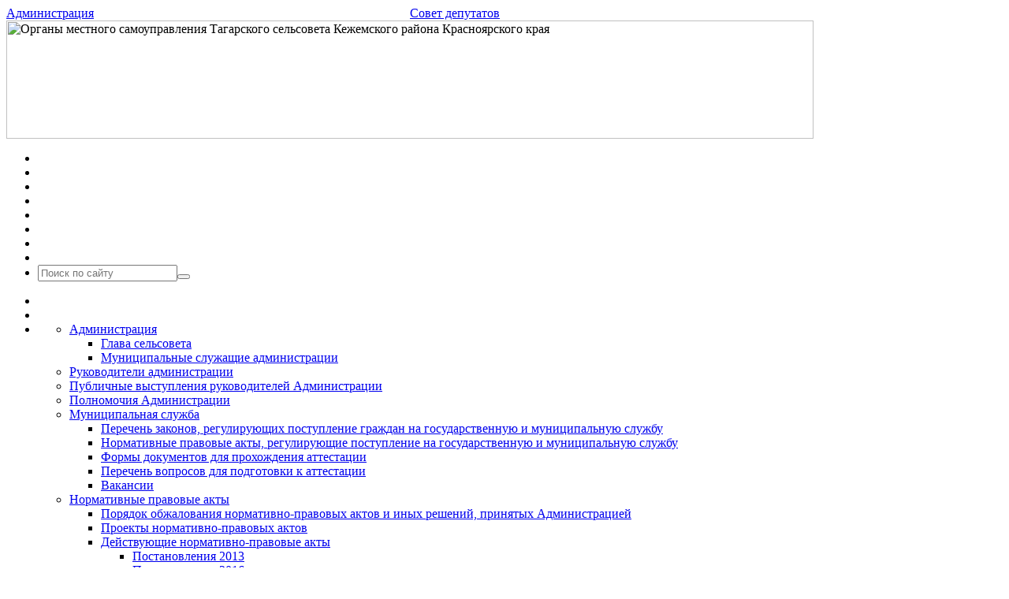

--- FILE ---
content_type: text/html; charset=windows-1251
request_url: http://admtagara.ru/page.php?id_omsu=1&level=2&id_level_1=28&id_level_2=75
body_size: 157382
content:
<html>
<head>
<TITLE>2023 год, Администрация, Органы местного самоуправления Тагарского сельсовета Кежемского района Красноярского края</TITLE>
<meta http-equiv="Content-Type" content="text/html;" charset="windows-1251">
<meta name="keywords" content="2023 год, Администрация, Тагарский сельсовет, Тагарское сельское поселение, муниципальное образование Тагарский сельсовет, Администрация Тагарского сельсовета, Совет депутатов Тагарского сельсовета, Избирательная комиссия Тагарского сельсовета, деревня Тагара, Кежемский район, Красноярский край, Российская Федерация">
<meta name="description" content="2023 год, Администрация, admtagara.ru - официальный сайт Органов местного самоуправления Тагарского сельсовета Кежемского района Красноярского края"> <link rel="icon" href="./favicon.ico" type="image/x-icon">
 <link href="./css/copystyle.css" rel="stylesheet" type="text/css" media="screen">
 <!--  главный плагин JQuery -->
 <script src="http://ajax.googleapis.com/ajax/libs/jquery/1.9.1/jquery.min.js"></script>
		<!--[if lt IE 9]>
			<link rel="stylesheet" href="css/sky-mega-menu-ie8.css">
			<script src="http://html5shim.googlecode.com/svn/trunk/html5.js"></script>
		<![endif]-->

		<!--[if lt IE 10]>
			<script src="http://ajax.googleapis.com/ajax/libs/jquery/1.9.1/jquery.min.js"></script>
			<script src="js/jquery.placeholder.min.js"></script>
		<![endif]-->
 <!--  / главный плагин JQuery -->
<!-- счётчик спутник -->
<script type="text/javascript">
 (function(d, t, p) {
      var j = d.createElement(t); j.async = true; j.type = "text/javascript";
      j.src = ("https:" == p ? "https:" : "http:") + "//stat.sputnik.ru/cnt.js";
      var s = d.getElementsByTagName(t)[0]; s.parentNode.insertBefore(j, s);
 	})(document, "script", document.location.protocol);
</script>
<!-- / счётчик спутник -->
 <!--  меню сайта -->
		<link rel="stylesheet" href="./css/font-awesome.css">
		<link rel="stylesheet" href="./css/sky-mega-menu.css">
  <!-- цвет меню сайта -->
  <link href="./css/sky-mega-menu-blue.css" rel="stylesheet" type="text/css" media="screen">
  <!-- / цвет меню сайта -->
  <!-- / меню сайта -->
  <!-- просмотр изображений -->
  <link href="./js/gallerytodo.css" rel="stylesheet" type="text/css" />
  <script type="text/javascript" src="./js/todo.js"></script>
  <script type="text/javascript">
  todo.onload(function(){
       todo.gallery('gallery');
  });
  </script>
  <!-- / просмотр изображений -->
  <!-- слайдер новостей и объявлений -->
  <link rel="stylesheet" href="./js/bootstrap.min.css">
  <script src="./js/jquery.bootstrap.newsbox.min.js" type="text/javascript"></script>
  <!-- / слайдер новостей и объявлений -->
  <!-- горизонтальная карусель -->
  <script type="text/javascript" src="./js/hcarusel/jCarouselLite.js"></script>
  <script type="text/javascript">
  $(document).ready(function() {
  $(".gallery").jCarouselLite({
  btnNext: ".go-right",
  btnPrev: ".go-left",
  mouseWheel: true,
  auto: 4000,
  speed: 400,
  vertical: false,
  circular: true,
  visible: 5,
  start: 0,
  scroll: 1
  });
  });
  </script>
  <!-- / горизонтальная карусель -->
 <!--  прокрутка вверх-вниз -->
 <script type='text/javascript' src='./js/scrollupdown.js'></script>
 <!--  / прокрутка вверх-вниз --></head>
<body class="body">
<div class="topmenu"><div id="topmenu">
<table border="0" cellpadding="0" cellspacing="0" width="1024"><tr><td align="left" width="512" valign="top" class="menulblok"><div class="menu-on"><a href="./blok.php?copylenco=omsu&id_omsu=1">Администрация</a></div></td><td align="left" width="512" valign="top" class="menulblok"><div class="menu-off"><a href="./blok.php?copylenco=omsu&id_omsu=2">Совет депутатов</a></div></td></tr></table> </div> </div><div class="shapka"><a name="up"><img src="./dis/top.jpg" width="1024" height="150" alt="Органы местного самоуправления Тагарского сельсовета Кежемского района Красноярского края" title="Органы местного самоуправления Тагарского сельсовета Кежемского района Красноярского края" border="0"></a></div><div class="topmenu"><div id="topmenu"><ul class="sky-mega-menu sky-mega-menu-anim-scale sky-mega-menu-response-to-icons sky-mega-menu-pos-top"><li><a href="./index.php?copylenco=main" title="главная"><i class="fa fa-single fa-home"></i></a></li><li><a href="./reception_on_line.php?copylenco=reception_on_line" title="Обратная связь"><i class="fa fa-single fa-envelope-o"></i></a></li><li><a href="./korrupciya_signal.php?copylenco=korrupciya" title="сообщить о факте коррупции"><i class="fa fa-single fa-money"></i></a></li><li><a href="./news.php?copylenco=news" title="новости"><i class="fa fa-single fa-newspaper-o"></i></a></li><li><a href="./obyavleniya.php?copylenco=obyavleniya" title="объявления"><i class="fa fa-single fa-sticky-note-o"></i></a></li><li><a href="./vesty.php?copylenco=vesty" title="видеоновости"><i class="fa fa-single fa-video-camera"></i></a></li><li><a href="./polls.php?copylenco=opros" title="опрос"><i class="fa fa-single fa-check-square-o"></i></a></li><li><a href="./vo.php?copylenco=vo" title="вопрос-ответ"><i class="fa fa-single fa-commenting-o"></i></a></li><form action="./poisk.php?" method="GET"><li><input type=text name="name" value=""
            placeholder="Поиск по сайту" class="textboxmenutopformpoisk" required /><button type="submit"
            value="" class="textboxmenutopknopkapoisk"><i class="fa fa-single fa-search" title="найти"></i></button></li></form><li class="right"><a href="./test.php?copylenco=test" title="для слабовидящих"><i class="fa fa-single fa-eye-slash"></i></a></li><li class="right"><a href="/page.php?id_omsu=1&level=2&id_level_1=28&id_level_2=75#down" title="вниз"><i class="fa fa-single fa-hand-o-down"></i></a></li><li class="right" aria-haspopup="true"><a href="#menu" title="меню сайта"><i class="fa fa-single fa-th-list"></i></a><div class="grid-container4"><ul><li aria-haspopup="true"><a href="./blok.php?copylenco=omsu&id_omsu=1">Администрация</a><div class="grid-container4"><ul><li><a href="./bio.php?copylenco=bio&id_omsu=1">Глава сельсовета</a></li><li><a href="./contacts.php?copylenco=contacts&id_omsu=1">Муниципальные служащие администрации</a></li></ul></div></li><li><a href="./page.php?id_omsu=1&level=1&id_level_1=1">Руководители администрации</a></li><li><a href="./page.php?id_omsu=1&level=1&id_level_1=2">Публичные выступления руководителей Администрации</a></li><li><a href="./page.php?id_omsu=1&level=1&id_level_1=6">Полномочия Администрации</a></li><li aria-haspopup="true"><a href="./page.php?id_omsu=1&level=1&id_level_1=9">Муниципальная служба</a><div class="grid-container4"><ul><li><a href="./page.php?id_omsu=1&level=2&id_level_1=9&id_level_2=5">Перечень законов, регулирующих поступление граждан на государственную и муниципальную службу</a></li><li><a href="./page.php?id_omsu=1&level=2&id_level_1=9&id_level_2=6">Нормативные правовые акты, регулирующие поступление на государственную и муниципальную службу</a></li><li><a href="./page.php?id_omsu=1&level=2&id_level_1=9&id_level_2=7">Формы документов для прохождения аттестации</a></li><li><a href="./page.php?id_omsu=1&level=2&id_level_1=9&id_level_2=8">Перечень вопросов для подготовки к аттестации</a></li><li><a href="./page.php?id_omsu=1&level=2&id_level_1=9&id_level_2=9">Вакансии</a></li></ul></div></li><li aria-haspopup="true"><a href="./page.php?id_omsu=1&level=1&id_level_1=10">Нормативные правовые акты</a><div class="grid-container4"><ul><li><a href="./page.php?id_omsu=1&level=2&id_level_1=10&id_level_2=10">Порядок обжалования нормативно-правовых актов и иных решений, принятых Администрацией</a></li><li><a href="./page.php?id_omsu=1&level=2&id_level_1=10&id_level_2=11">Проекты нормативно-правовых актов</a></li><li aria-haspopup="true"><a href="./page.php?id_omsu=1&level=2&id_level_1=10&id_level_2=12">Действующие нормативно-правовые акты</a><div class="grid-container4"><ul><li><a href="./page.php?id_omsu=1&level=3&id_level_1=10&id_level_2=12&id_level_3=17">Постановления 2013</a></li><li><a href="./page.php?id_omsu=1&level=3&id_level_1=10&id_level_2=12&id_level_3=18">Постановления 2016</a></li><li><a href="./page.php?id_omsu=1&level=3&id_level_1=10&id_level_2=12&id_level_3=19">Постановления 2017</a></li><li><a href="./page.php?id_omsu=1&level=3&id_level_1=10&id_level_2=12&id_level_3=20">Постановления 2018</a></li><li><a href="./page.php?id_omsu=1&level=3&id_level_1=10&id_level_2=12&id_level_3=21">Постановления 2019</a></li><li><a href="./page.php?id_omsu=1&level=3&id_level_1=10&id_level_2=12&id_level_3=30">Постановления 2020</a></li><li><a href="./page.php?id_omsu=1&level=3&id_level_1=10&id_level_2=12&id_level_3=39">Распоряжения 2020</a></li><li><a href="./page.php?id_omsu=1&level=3&id_level_1=10&id_level_2=12&id_level_3=42">Постановления 2021</a></li><li><a href="./page.php?id_omsu=1&level=3&id_level_1=10&id_level_2=12&id_level_3=47">Постановления 2022</a></li><li><a href="./page.php?id_omsu=1&level=3&id_level_1=10&id_level_2=12&id_level_3=64">Постановления 2023</a></li><li><a href="./page.php?id_omsu=1&level=3&id_level_1=10&id_level_2=12&id_level_3=66">Постановления 2024</a></li><li><a href="./page.php?id_omsu=1&level=3&id_level_1=10&id_level_2=12&id_level_3=79">Постановления 2025</a></li></ul></div></li><li aria-haspopup="true"><a href="./page.php?id_omsu=1&level=2&id_level_1=10&id_level_2=13">Архив нормативно-правовых актов</a><div class="grid-container4"><ul><li><a href="./page.php?id_omsu=1&level=3&id_level_1=10&id_level_2=13&id_level_3=7">Архив за 2013 год</a></li><li><a href="./page.php?id_omsu=1&level=3&id_level_1=10&id_level_2=13&id_level_3=16">Архив за 2016 год</a></li></ul></div></li></ul></div></li><li aria-haspopup="true"><a href="./page.php?id_omsu=1&level=1&id_level_1=11">Противодействие коррупции</a><div class="grid-container4"><ul><li><a href="./page.php?id_omsu=1&level=2&id_level_1=11&id_level_2=14">Кодекс этики и служебного поведения</a></li><li aria-haspopup="true"><a href="./page.php?id_omsu=1&level=2&id_level_1=11&id_level_2=15">Сведения о доходах, об имуществе и обязательствах имущественного характера</a><div class="grid-container4"><ul><li><a href="./page.php?id_omsu=1&level=3&id_level_1=11&id_level_2=15&id_level_3=31">Архив сведений</a></li><li><a href="./page.php?id_omsu=1&level=3&id_level_1=11&id_level_2=15&id_level_3=32">Сведения о доходах за 2019 год_администрация</a></li><li><a href="./page.php?id_omsu=1&level=3&id_level_1=11&id_level_2=15&id_level_3=33">Сведения о доходах за 2019 год_учреждения</a></li><li><a href="./page.php?id_omsu=1&level=3&id_level_1=11&id_level_2=15&id_level_3=34">Сведения о доходах за 2019 год_депутаты</a></li><li><a href="./page.php?id_omsu=1&level=3&id_level_1=11&id_level_2=15&id_level_3=35">Сведения о доходах за 2019 год_Глава</a></li><li><a href="./page.php?id_omsu=1&level=3&id_level_1=11&id_level_2=15&id_level_3=40">Депутаты VI созыв</a></li><li><a href="./page.php?id_omsu=1&level=3&id_level_1=11&id_level_2=15&id_level_3=43">Сведения о доходах за 2020 год_администрация</a></li><li><a href="./page.php?id_omsu=1&level=3&id_level_1=11&id_level_2=15&id_level_3=44">Сведения о доходах за 2020 год_учреждения</a></li><li><a href="./page.php?id_omsu=1&level=3&id_level_1=11&id_level_2=15&id_level_3=45">Сведения о доходах за 2020 год_Глава</a></li><li><a href="./page.php?id_omsu=1&level=3&id_level_1=11&id_level_2=15&id_level_3=49">Сведения о доходах за 2021 год_администрация</a></li><li><a href="./page.php?id_omsu=1&level=3&id_level_1=11&id_level_2=15&id_level_3=50">Сведения о доходах з 2021_учреждения</a></li><li><a href="./page.php?id_omsu=1&level=3&id_level_1=11&id_level_2=15&id_level_3=52">Сведения за 2021 год Глава и депутаты</a></li><li><a href="./page.php?id_omsu=1&level=3&id_level_1=11&id_level_2=15&id_level_3=65">Сведения за 2022 год Глава и депутаты</a></li><li><a href="./page.php?id_omsu=1&level=3&id_level_1=11&id_level_2=15&id_level_3=71">Сведения о доходах за 2022_адм</a></li><li><a href="./page.php?id_omsu=1&level=3&id_level_1=11&id_level_2=15&id_level_3=72">Сведения о доходах за 2023_администрация</a></li><li><a href="./page.php?id_omsu=1&level=3&id_level_1=11&id_level_2=15&id_level_3=73">Сведения о доходах за 2022 год_учр</a></li><li><a href="./page.php?id_omsu=1&level=3&id_level_1=11&id_level_2=15&id_level_3=74">Сведения о доходах за 2023_учреждения</a></li><li><a href="./page.php?id_omsu=1&level=3&id_level_1=11&id_level_2=15&id_level_3=75">Сведения о доходах_депутаты 2023</a></li><li><a href="./page.php?id_omsu=1&level=3&id_level_1=11&id_level_2=15&id_level_3=76">Сведения о доходах_Глава 2023</a></li></ul></div></li><li><a href="./page.php?id_omsu=1&level=2&id_level_1=11&id_level_2=17">План органа местного самоуправления по противодействию коррупции</a></li><li><a href="./page.php?id_omsu=1&level=2&id_level_1=11&id_level_2=18">Методические материалы</a></li><li><a href="./page.php?id_omsu=1&level=2&id_level_1=11&id_level_2=19">Формы, бланки для подачи заявлений о фактах коррупции</a></li><li aria-haspopup="true"><a href="./page.php?id_omsu=1&level=2&id_level_1=11&id_level_2=20">Деятельность комиссии по соблюдению требований к служебному поведению и урегулированию конфликта интересов</a><div class="grid-container4"><ul><li><a href="./page.php?id_omsu=1&level=3&id_level_1=11&id_level_2=20&id_level_3=11">Состав комиссии</a></li><li><a href="./page.php?id_omsu=1&level=3&id_level_1=11&id_level_2=20&id_level_3=12">Положение о комиссии</a></li><li><a href="./page.php?id_omsu=1&level=3&id_level_1=11&id_level_2=20&id_level_3=13">Планируемые заседания комиссии</a></li></ul></div></li><li><a href="./page.php?id_omsu=1&level=2&id_level_1=11&id_level_2=23">Статистическая информация о коррупции</a></li><li><a href="./page.php?id_omsu=1&level=2&id_level_1=11&id_level_2=24">Нормативные правовые и иные акты в сфере противодействия коррупции</a></li><li><a href="./page.php?id_omsu=1&level=2&id_level_1=11&id_level_2=25">Часто задаваемые вопросы</a></li></ul></div></li><li><a href="./page.php?id_omsu=1&level=1&id_level_1=12">Статистическая информация</a></li><li aria-haspopup="true"><a href="./page.php?id_omsu=1&level=1&id_level_1=13">О муниципальном образовании</a><div class="grid-container4"><ul><li><a href="./page.php?id_omsu=1&level=2&id_level_1=13&id_level_2=26">Паспорт муниципального образования</a></li><li><a href="./page.php?id_omsu=1&level=2&id_level_1=13&id_level_2=27">История муниципального образования</a></li></ul></div></li><li aria-haspopup="true"><a href="./page.php?id_omsu=1&level=1&id_level_1=14">Подведомственные организации</a><div class="grid-container4"><ul><li aria-haspopup="true"><a href="./page.php?id_omsu=1&level=2&id_level_1=14&id_level_2=32">МКУ Централизованная бухгалтерия Тагарского сельсовета</a><div class="grid-container4"><ul><li><a href="./page.php?id_omsu=1&level=3&id_level_1=14&id_level_2=32&id_level_3=14">Структура</a></li></ul></div></li></ul></div></li><li aria-haspopup="true"><a href="./page.php?id_omsu=1&level=1&id_level_1=15">СМИ, учреждённые Администрацией</a><div class="grid-container4"><ul><li><a href="./page.php?id_omsu=1&level=2&id_level_1=15&id_level_2=33">Вести Тагары</a></li></ul></div></li><li><a href="./page.php?id_omsu=1&level=1&id_level_1=16">Информационные системы, банки данных, реестры и регистры Администрации</a></li><li><a href="./page.php?id_omsu=1&level=1&id_level_1=17">Результаты проверок Администрации сторонними организациями в рамках их компетенции</a></li><li><a href="./page.php?id_omsu=1&level=1&id_level_1=18">Муниципальные программы</a></li><li aria-haspopup="true"><a href="./page.php?id_omsu=1&level=1&id_level_1=19">Муниципальные закупки и торги</a><div class="grid-container4"><ul><li><a href="./page.php?id_omsu=1&level=2&id_level_1=19&id_level_2=28">Муниципальные заказы</a></li><li><a href="./page.php?id_omsu=1&level=2&id_level_1=19&id_level_2=29">Торги по аренде муниципального имущества</a></li><li><a href="./page.php?id_omsu=1&level=2&id_level_1=19&id_level_2=30">Торги по продаже муниципального имущества</a></li></ul></div></li><li aria-haspopup="true"><a href="./page.php?id_omsu=1&level=1&id_level_1=20">Муниципальный контроль</a><div class="grid-container4"><ul><li aria-haspopup="true"><a href="./page.php?id_omsu=1&level=2&id_level_1=20&id_level_2=68">Внутренний муниципальный финансовый контроль</a><div class="grid-container4"><ul><li><a href="./page.php?id_omsu=1&level=3&id_level_1=20&id_level_2=68&id_level_3=55">Федеральные стандарты внутреннего муниципального финансового контроля</a></li><li><a href="./page.php?id_omsu=1&level=3&id_level_1=20&id_level_2=68&id_level_3=56">Федеральное законодательство</a></li><li><a href="./page.php?id_omsu=1&level=3&id_level_1=20&id_level_2=68&id_level_3=57">НПА</a></li><li><a href="./page.php?id_omsu=1&level=3&id_level_1=20&id_level_2=68&id_level_3=58">План контрольных мероприятий</a></li><li><a href="./page.php?id_omsu=1&level=3&id_level_1=20&id_level_2=68&id_level_3=60">Контактная информация</a></li><li><a href="./page.php?id_omsu=1&level=3&id_level_1=20&id_level_2=68&id_level_3=61">Контрольная деятельность</a></li><li><a href="./page.php?id_omsu=1&level=3&id_level_1=20&id_level_2=68&id_level_3=70">Годовая отчетность</a></li></ul></div></li><li aria-haspopup="true"><a href="./page.php?id_omsu=1&level=2&id_level_1=20&id_level_2=80">Проекты программ профилактики</a><div class="grid-container4"><ul><li><a href="./page.php?id_omsu=1&level=3&id_level_1=20&id_level_2=80&id_level_3=67">Программы профилактики рисков</a></li><li><a href="./page.php?id_omsu=1&level=3&id_level_1=20&id_level_2=80&id_level_3=68">Отчеты (доклады) об осуществлении муниципального контроля</a></li><li><a href="./page.php?id_omsu=1&level=3&id_level_1=20&id_level_2=80&id_level_3=69">Планы проверок</a></li></ul></div></li></ul></div></li><li><a href="./page.php?id_omsu=1&level=1&id_level_1=21">ПЧ-202 информирует</a></li><li><a href="./page.php?id_omsu=1&level=1&id_level_1=22">Имущество муниципального образования Тагарский сельсовет Кежемского района Красноярского края</a></li><li aria-haspopup="true"><a href="./page.php?id_omsu=1&level=1&id_level_1=24">Устав Тагарского сельсовета Кежемского района Красноярского края</a><div class="grid-container4"><ul><li><a href="./page.php?id_omsu=1&level=2&id_level_1=24&id_level_2=67">Проекты Устав</a></li></ul></div></li><li aria-haspopup="true"><a href="./page.php?id_omsu=1&level=1&id_level_1=25">Бюджет</a><div class="grid-container4"><ul><li aria-haspopup="true"><a href="./page.php?id_omsu=1&level=2&id_level_1=25&id_level_2=40">Бюджетный процесс</a><div class="grid-container4"><ul><li><a href="./page.php?id_omsu=1&level=3&id_level_1=25&id_level_2=40&id_level_3=29">НПА</a></li></ul></div></li><li aria-haspopup="true"><a href="./page.php?id_omsu=1&level=2&id_level_1=25&id_level_2=47">Информация об исполнении бюджета</a><div class="grid-container4"><ul><li><a href="./page.php?id_omsu=1&level=3&id_level_1=25&id_level_2=47&id_level_3=36">Исполнение за 2019 год</a></li><li><a href="./page.php?id_omsu=1&level=3&id_level_1=25&id_level_2=47&id_level_3=37">Исполнение за 2020 год</a></li><li><a href="./page.php?id_omsu=1&level=3&id_level_1=25&id_level_2=47&id_level_3=38">Архив</a></li><li><a href="./page.php?id_omsu=1&level=3&id_level_1=25&id_level_2=47&id_level_3=46">Исполнение бюджета за 2021 год</a></li><li><a href="./page.php?id_omsu=1&level=3&id_level_1=25&id_level_2=47&id_level_3=48">Исполнение за 2022 год</a></li><li><a href="./page.php?id_omsu=1&level=3&id_level_1=25&id_level_2=47&id_level_3=54">Исполнение 1-2 кв 2022</a></li><li><a href="./page.php?id_omsu=1&level=3&id_level_1=25&id_level_2=47&id_level_3=63">Исполнение за 2023 год</a></li><li><a href="./page.php?id_omsu=1&level=3&id_level_1=25&id_level_2=47&id_level_3=78">Исполнение бюджета за 2024 год</a></li></ul></div></li><li><a href="./page.php?id_omsu=1&level=2&id_level_1=25&id_level_2=73">Решения о бюджете за 2022 год</a></li><li><a href="./page.php?id_omsu=1&level=2&id_level_1=25&id_level_2=77">Бюджетные сметы</a></li><li><a href="./page.php?id_omsu=1&level=2&id_level_1=25&id_level_2=79">Решения о бюджете на 2024 год</a></li></ul></div></li><li><a href="./page.php?id_omsu=1&level=1&id_level_1=26">Адресная программа по организации дорожного движения в МО Тагарский сельсовет</a></li><li><a href="./page.php?id_omsu=1&level=1&id_level_1=27">Росреестр информирует</a></li><li aria-haspopup="true"><a href="./page.php?id_omsu=1&level=1&id_level_1=28">Сведения о численности муниципальных служащих и фактических затратах на их содержание</a><div class="grid-container4"><ul><li><a href="./page.php?id_omsu=1&level=2&id_level_1=28&id_level_2=41">2019 год</a></li><li><a href="./page.php?id_omsu=1&level=2&id_level_1=28&id_level_2=42">2020 год</a></li><li><a href="./page.php?id_omsu=1&level=2&id_level_1=28&id_level_2=43">Архив сведений</a></li><li><a href="./page.php?id_omsu=1&level=2&id_level_1=28&id_level_2=51">2021 год</a></li><li><a href="./page.php?id_omsu=1&level=2&id_level_1=28&id_level_2=65">2022 год</a></li><li><a href="./page.php?id_omsu=1&level=2&id_level_1=28&id_level_2=75">2023 год</a></li></ul></div></li><li aria-haspopup="true"><a href="./page.php?id_omsu=1&level=1&id_level_1=29">Сведения о численности выборных должностных лиц и фактических затратах на их содержание</a><div class="grid-container4"><ul><li><a href="./page.php?id_omsu=1&level=2&id_level_1=29&id_level_2=44">2019 год</a></li><li><a href="./page.php?id_omsu=1&level=2&id_level_1=29&id_level_2=45">2020 год</a></li><li><a href="./page.php?id_omsu=1&level=2&id_level_1=29&id_level_2=46">Архив сведений</a></li><li><a href="./page.php?id_omsu=1&level=2&id_level_1=29&id_level_2=52">2021 год</a></li><li><a href="./page.php?id_omsu=1&level=2&id_level_1=29&id_level_2=66">2022 год</a></li><li><a href="./page.php?id_omsu=1&level=2&id_level_1=29&id_level_2=76">2023</a></li></ul></div></li><li aria-haspopup="true"><a href="./page.php?id_omsu=1&level=1&id_level_1=30">Противодействие терроризму и экстремизму</a><div class="grid-container4"><ul><li><a href="./page.php?id_omsu=1&level=2&id_level_1=30&id_level_2=48">Данные со старой версии сайта</a></li><li><a href="./page.php?id_omsu=1&level=2&id_level_1=30&id_level_2=49">Противодействие терроризму и экстремизму 2020</a></li><li><a href="./page.php?id_omsu=1&level=2&id_level_1=30&id_level_2=58">2021 год</a></li><li><a href="./page.php?id_omsu=1&level=2&id_level_1=30&id_level_2=74">2022-2023</a></li></ul></div></li><li><a href="./page.php?id_omsu=1&level=1&id_level_1=31">Правила благоустройства территории Тагарского сельсовета</a></li><li aria-haspopup="true"><a href="./page.php?id_omsu=1&level=1&id_level_1=34">ПРОГРАММА ПОДДЕРЖКИ МЕСТНЫХ ИНИЦИАТИВ (ППМИ)</a><div class="grid-container4"><ul><li><a href="./page.php?id_omsu=1&level=2&id_level_1=34&id_level_2=53">О программе</a></li><li><a href="./page.php?id_omsu=1&level=2&id_level_1=34&id_level_2=55">Правовое регулирование</a></li><li><a href="./page.php?id_omsu=1&level=2&id_level_1=34&id_level_2=56">Опросы</a></li><li><a href="./page.php?id_omsu=1&level=2&id_level_1=34&id_level_2=57">Итоговые собрания</a></li><li><a href="./page.php?id_omsu=1&level=2&id_level_1=34&id_level_2=59">Результаты конкурса</a></li><li><a href="./page.php?id_omsu=1&level=2&id_level_1=34&id_level_2=71">Отчет о реализации</a></li><li><a href="./page.php?id_omsu=1&level=2&id_level_1=34&id_level_2=81">Фото</a></li></ul></div></li><li><a href="./page.php?id_omsu=1&level=1&id_level_1=35">Пенсионный фонд Российской Федерации информирует:</a></li><li><a href="./page.php?id_omsu=1&level=1&id_level_1=36">Налоговая Информирует</a></li><li aria-haspopup="true"><a href="./page.php?id_omsu=1&level=1&id_level_1=37">Развитие малого и среднего предпринимательства</a><div class="grid-container4"><ul><li><a href="./page.php?id_omsu=1&level=2&id_level_1=37&id_level_2=61">Федеральное законодательство</a></li><li><a href="./page.php?id_omsu=1&level=2&id_level_1=37&id_level_2=62">Региональное законодательство</a></li><li><a href="./page.php?id_omsu=1&level=2&id_level_1=37&id_level_2=63">Муниципальные нормативные акты</a></li><li><a href="./page.php?id_omsu=1&level=2&id_level_1=37&id_level_2=64">Информация для малого и среднего предпринимательства</a></li></ul></div></li><li aria-haspopup="true"><a href="./page.php?id_omsu=1&level=1&id_level_1=38">Территориальное планирование</a><div class="grid-container4"><ul><li><a href="./page.php?id_omsu=1&level=2&id_level_1=38&id_level_2=69">Проект</a></li></ul></div></li><li aria-haspopup="true"><a href="./page.php?id_omsu=1&level=1&id_level_1=39">Градостроительное зонирование</a><div class="grid-container4"><ul><li><a href="./page.php?id_omsu=1&level=2&id_level_1=39&id_level_2=70">Проект</a></li></ul></div></li><li><a href="./page.php?id_omsu=1&level=1&id_level_1=40">Подвоз воды</a></li><li><a href="./page.php?id_omsu=1&level=1&id_level_1=41">Реестр парковок общего пользования</a></li><li><a href="./page.php?id_omsu=1&level=1&id_level_1=44">Бесплатная юридическая помощь</a></li><li aria-haspopup="true"><a href="./reception_on_line.php?copylenco=reception_on_line">Обратная связь</a><div class="grid-container4"><ul><li aria-haspopup="true"><a href="./vo.php?copylenco=vo">Вопрос-ответ</a><div class="grid-container4"><ul><li><a href="./vo-add.php?copylenco=vo&action=add">Задать вопрос</a></li></ul></div></li><li><a href="./polls.php?copylenco=opros">Опрос</a></li><li><a href="./korrupciya_signal.php?copylenco=korrupciya">Сообщить о факте коррупции</a></li><li><a href="./status.php?copylenco=status">Проверить обращение</a></li><li><a href="./statistika.php?copylenco=statistika">Статистика обращений</a></li></ul></div></li><li><a href="./opendata/index.php?copylenco=opendata">Открытые данные</a></li><li><a href="./news.php?copylenco=news">Новости</a></li><li><a href="./vesty.php?copylenco=vesty">Видеоновости</a></li><li><a href="./obyavleniya.php?copylenco=obyavleniya">Объявления</a></li><li><a href="./emercom.php?copylenco=emercom">МЧС информирует</a></li><li><a href="./prokuratura.php?copylenco=prokuratura">Прокуратура информирует</a></li><li><a href="./police.php?copylenco=police">Полиция информирует</a></li><li><a href="./sitemap.php?copylenco=sitemap">Карта сайта</a></li><li><a href="./test.php?copylenco=test">Для слабовидящих</a></li></ul></ul></div><!-- / id topmenu --></div><!-- / class topmenu --> <div class="containerpage">
 <div class="columnleft">
 <div class="menulevel1"><div class="menu-on"><a href="./blok.php?copylenco=omsu&id_omsu=1">Администрация</a></div></div><div class="menulevel2"><div class="menu-off"><a href="./bio.php?copylenco=bio&id_omsu=1">Глава сельсовета</a></div></div><div class="menulevel2"><div class="menu-off"><a href="./contacts.php?copylenco=contacts&id_omsu=1">Муниципальные служащие администрации</a></div></div><div class="menulevel1"><div class="menu-off"><a href="./page.php?id_omsu=1&level=1&id_level_1=1">Руководители администрации</a></div></div><div class="menulevel1"><div class="menu-off"><a href="./page.php?id_omsu=1&level=1&id_level_1=2">Публичные выступления руководителей Администрации</a></div></div><div class="menulevel1"><div class="menu-off"><a href="./page.php?id_omsu=1&level=1&id_level_1=6">Полномочия Администрации</a></div></div><div class="menulevel1"><div class="menu-off"><a href="./page.php?id_omsu=1&level=1&id_level_1=9">Муниципальная служба</a></div></div><div class="menulevel1"><div class="menu-off"><a href="./page.php?id_omsu=1&level=1&id_level_1=10">Нормативные правовые акты</a></div></div><div class="menulevel1"><div class="menu-off"><a href="./page.php?id_omsu=1&level=1&id_level_1=11">Противодействие коррупции</a></div></div><div class="menulevel1"><div class="menu-off"><a href="./page.php?id_omsu=1&level=1&id_level_1=12">Статистическая информация</a></div></div><div class="menulevel1"><div class="menu-off"><a href="./page.php?id_omsu=1&level=1&id_level_1=13">О муниципальном образовании</a></div></div><div class="menulevel1"><div class="menu-off"><a href="./page.php?id_omsu=1&level=1&id_level_1=14">Подведомственные организации</a></div></div><div class="menulevel1"><div class="menu-off"><a href="./page.php?id_omsu=1&level=1&id_level_1=15">СМИ, учреждённые Администрацией</a></div></div><div class="menulevel1"><div class="menu-off"><a href="./page.php?id_omsu=1&level=1&id_level_1=16">Информационные системы, банки данных, реестры и регистры Администрации</a></div></div><div class="menulevel1"><div class="menu-off"><a href="./page.php?id_omsu=1&level=1&id_level_1=17">Результаты проверок Администрации сторонними организациями в рамках их компетенции</a></div></div><div class="menulevel1"><div class="menu-off"><a href="./page.php?id_omsu=1&level=1&id_level_1=18">Муниципальные программы</a></div></div><div class="menulevel1"><div class="menu-off"><a href="./page.php?id_omsu=1&level=1&id_level_1=19">Муниципальные закупки и торги</a></div></div><div class="menulevel1"><div class="menu-off"><a href="./page.php?id_omsu=1&level=1&id_level_1=20">Муниципальный контроль</a></div></div><div class="menulevel1"><div class="menu-off"><a href="./page.php?id_omsu=1&level=1&id_level_1=21">ПЧ-202 информирует</a></div></div><div class="menulevel1"><div class="menu-off"><a href="./page.php?id_omsu=1&level=1&id_level_1=22">Имущество муниципального образования Тагарский сельсовет Кежемского района Красноярского края</a></div></div><div class="menulevel1"><div class="menu-off"><a href="./page.php?id_omsu=1&level=1&id_level_1=24">Устав Тагарского сельсовета Кежемского района Красноярского края</a></div></div><div class="menulevel1"><div class="menu-off"><a href="./page.php?id_omsu=1&level=1&id_level_1=25">Бюджет</a></div></div><div class="menulevel1"><div class="menu-off"><a href="./page.php?id_omsu=1&level=1&id_level_1=26">Адресная программа по организации дорожного движения в МО Тагарский сельсовет</a></div></div><div class="menulevel1"><div class="menu-off"><a href="./page.php?id_omsu=1&level=1&id_level_1=27">Росреестр информирует</a></div></div><div class="menulevel1"><div class="menu-on"><a href="./page.php?id_omsu=1&level=1&id_level_1=28">Сведения о численности муниципальных служащих и фактических затратах на их содержание</a></div></div><div class="menulevel2"><div class="menu-off"><a href="./page.php?id_omsu=1&level=2&id_level_1=28&id_level_2=41">2019 год</a></div></div><div class="menulevel2"><div class="menu-off"><a href="./page.php?id_omsu=1&level=2&id_level_1=28&id_level_2=42">2020 год</a></div></div><div class="menulevel2"><div class="menu-off"><a href="./page.php?id_omsu=1&level=2&id_level_1=28&id_level_2=43">Архив сведений</a></div></div><div class="menulevel2"><div class="menu-off"><a href="./page.php?id_omsu=1&level=2&id_level_1=28&id_level_2=51">2021 год</a></div></div><div class="menulevel2"><div class="menu-off"><a href="./page.php?id_omsu=1&level=2&id_level_1=28&id_level_2=65">2022 год</a></div></div><div class="menulevel2"><div class="menu-on"><a href="./page.php?id_omsu=1&level=2&id_level_1=28&id_level_2=75">2023 год</a></div></div><div class="menulevel1"><div class="menu-off"><a href="./page.php?id_omsu=1&level=1&id_level_1=29">Сведения о численности выборных должностных лиц и фактических затратах на их содержание</a></div></div><div class="menulevel1"><div class="menu-off"><a href="./page.php?id_omsu=1&level=1&id_level_1=30">Противодействие терроризму и экстремизму</a></div></div><div class="menulevel1"><div class="menu-off"><a href="./page.php?id_omsu=1&level=1&id_level_1=31">Правила благоустройства территории Тагарского сельсовета</a></div></div><div class="menulevel1"><div class="menu-off"><a href="./page.php?id_omsu=1&level=1&id_level_1=34">ПРОГРАММА ПОДДЕРЖКИ МЕСТНЫХ ИНИЦИАТИВ (ППМИ)</a></div></div><div class="menulevel1"><div class="menu-off"><a href="./page.php?id_omsu=1&level=1&id_level_1=35">Пенсионный фонд Российской Федерации информирует:</a></div></div><div class="menulevel1"><div class="menu-off"><a href="./page.php?id_omsu=1&level=1&id_level_1=36">Налоговая Информирует</a></div></div><div class="menulevel1"><div class="menu-off"><a href="./page.php?id_omsu=1&level=1&id_level_1=37">Развитие малого и среднего предпринимательства</a></div></div><div class="menulevel1"><div class="menu-off"><a href="./page.php?id_omsu=1&level=1&id_level_1=38">Территориальное планирование</a></div></div><div class="menulevel1"><div class="menu-off"><a href="./page.php?id_omsu=1&level=1&id_level_1=39">Градостроительное зонирование</a></div></div><div class="menulevel1"><div class="menu-off"><a href="./page.php?id_omsu=1&level=1&id_level_1=40">Подвоз воды</a></div></div><div class="menulevel1"><div class="menu-off"><a href="./page.php?id_omsu=1&level=1&id_level_1=41">Реестр парковок общего пользования</a></div></div><div class="menulevel1"><div class="menu-off"><a href="./page.php?id_omsu=1&level=1&id_level_1=44">Бесплатная юридическая помощь</a></div></div><div class="menulevel1"><div class="menu-off"><a href="./reception_on_line.php?copylenco=reception_on_line">Интернет - приёмная</a></div></div><div class="menulevel1"><div class="menu-off"><a href="./opendata/index.php?copylenco=opendata">Открытые данные</a></div></div><div class="menulevel1"><div class="menu-off"><a href="./korrupciya_signal.php?copylenco=korrupciya">Сообщить о факте коррупции</a></div></div><div class="menulevel1"><div class="menu-off"><a href="./polls.php?copylenco=opros">Опрос</a></div></div><div class="menulevel1"><div class="menu-off"><a href="./vo.php?copylenco=vo">Вопрос-ответ</a></div></div> </div>
 <div class="columnright" id="columnright">
 <h1>2023 год</h1><hr /><h2>1 квартал 2023</h2><a href='./files/files/2023-05-17-1490914680.docx'><i class='fa fa-single fa-download'></i>&nbsp;скачать</a><hr /> <div class='gde'>Вы здесь: <i class='fa fa-single fa-map-marker'></i></div><div class='gde1'><a href='./blok.php?copylenco=omsu&id_omsu=1'>Администрация</a> <i class='fa fa-single fa-level-down'></i></div><div class='gde2'><a href='page.php?level=1&id_level_1=28&id_omsu=1'>Сведения о численности муниципальных служащих и фактических затратах на их содержание</a> <i class='fa fa-single fa-level-down'></i></div><div class='gde3'><b>2023 год</b></div><!-- <div style="clear:both"> </div> -->
 </div> <!-- / columnright-->
 </div> <!-- / containerpage --><div class="containerpage">
<div align="center" style="margin-top: 5px;margin-bottom: 5px;"><a href="./opendata/index.php?copylenco=opendata"><img src="./dis/open_data.jpg" width="1024" height="81" alt="Открытые данные" title="Открытые данные" border="0"></a></div></div><div class="containerpage"><div id="top_menu"><div style="margin-top: 5px; margin-bottom: 5px">
<div class="containerpage"><div id="top_menu"><div style="margin-top: 5px; margin-bottom: 5px">
<table cellpadding="0" cellspacing="0"><tr><td colspan="4" class="strmain"><i class="fa fa-single fa-exclamation-circle"></i> Важная информация</td></tr><tr><td class="site_menu_level_1"><a href="./page.php?id_omsu=2&id_page=203&level=1&id_level_1=43&id_level_2=0&id_level_3=0">ОБЪЕДИНЕНИЕ В ОКРУГ</a></td><td class="site_menu_level_1"><a href="./page.php?id_omsu=1&id_page=204&level=1&id_level_1=44&id_level_2=0&id_level_3=0">Бесплатная юридическая помощь</a></td></table></div></div><!-- / id top_menu --></div><!-- / class contentpage -->
<div class="clearfix clear-fix::after"></div><div class="containerpage"><div class="otstuptopbottom"><table border="0" cellpadding="0" cellspacing="0"><tr><td width="512" align="left" valign="top"><!-- МЧС --><div class="panel panel-default"><div class="panel-heading">МЧС информирует</div><div class="panel-body"><ul class="emercomslider"><li class="news-item"><table cellpadding="4"><tr><td><a href="emer_com.php?id_emercom=34&copylenco=emercom"><img src="./dis/emercomicon.jpg" alt="Учеба в ФГБОУ ВО " title="Учеба в ФГБОУ ВО " border="0" align="left" width="60" height="60" vspace="5" hspace="5" class="img-circle"></a></td><td id=stranica><font color=#D70000>22&nbsp;ноября&nbsp;2024&nbsp;года</font><br /><a href='emer_com.php?id_emercom=34&copylenco=emercom'>Учеба в ФГБОУ ВО </a></td></tr></table></li><li class="news-item"><table cellpadding="4"><tr><td><a href="emer_com.php?id_emercom=33&copylenco=emercom"><img src="./dis/emercomicon.jpg" alt="Методика оценки ПБ жилого дома квартиры и организация профилактики пожаров от электрооборудования" title="Методика оценки ПБ жилого дома квартиры и организация профилактики пожаров от электрооборудования" border="0" align="left" width="60" height="60" vspace="5" hspace="5" class="img-circle"></a></td><td id=stranica><font color=#D70000>13&nbsp;апреля&nbsp;2023&nbsp;года</font><br /><a href='emer_com.php?id_emercom=33&copylenco=emercom'>Методика оценки ПБ жилого дома квартиры и организация профилактики пожаров от электрооборудования</a></td></tr></table></li><li class="news-item"><table cellpadding="4"><tr><td><a href="emer_com.php?id_emercom=32&copylenco=emercom"><img src="./dis/emercomicon.jpg" alt="Памятки" title="Памятки" border="0" align="left" width="60" height="60" vspace="5" hspace="5" class="img-circle"></a></td><td id=stranica><font color=#D70000>20&nbsp;января&nbsp;2023&nbsp;года</font><br /><a href='emer_com.php?id_emercom=32&copylenco=emercom'>Памятки</a></td></tr></table></li><li class="news-item"><table cellpadding="4"><tr><td><a href="emer_com.php?id_emercom=31&copylenco=emercom"><img src="./dis/emercomicon.jpg" alt="Сильные морозы" title="Сильные морозы" border="0" align="left" width="60" height="60" vspace="5" hspace="5" class="img-circle"></a></td><td id=stranica><font color=#D70000>19&nbsp;января&nbsp;2023&nbsp;года</font><br /><a href='emer_com.php?id_emercom=31&copylenco=emercom'>Сильные морозы</a></td></tr></table></li><li class="news-item"><table cellpadding="4"><tr><td><a href="emer_com.php?id_emercom=30&copylenco=emercom"><img src="./dis/emercomicon.jpg" alt="Безопасное электричество и печное отопление" title="Безопасное электричество и печное отопление" border="0" align="left" width="60" height="60" vspace="5" hspace="5" class="img-circle"></a></td><td id=stranica><font color=#D70000>17&nbsp;января&nbsp;2023&nbsp;года</font><br /><a href='emer_com.php?id_emercom=30&copylenco=emercom'>Безопасное электричество и печное отопление</a></td></tr></table></li><li class="news-item"><table cellpadding="4"><tr><td><a href="emer_com.php?id_emercom=29&copylenco=emercom"><img src="./dis/emercomicon.jpg" alt="Пожары из-за пьянства и курения в быту" title="Пожары из-за пьянства и курения в быту" border="0" align="left" width="60" height="60" vspace="5" hspace="5" class="img-circle"></a></td><td id=stranica><font color=#D70000>29&nbsp;декабря&nbsp;2022&nbsp;года</font><br /><a href='emer_com.php?id_emercom=29&copylenco=emercom'>Пожары из-за пьянства и курения в быту</a></td></tr></table></li><li class="news-item"><table cellpadding="4"><tr><td><a href="emer_com.php?id_emercom=28&copylenco=emercom"><img src="./dis/emercomicon.jpg" alt="Безопасный Новый год 2" title="Безопасный Новый год 2" border="0" align="left" width="60" height="60" vspace="5" hspace="5" class="img-circle"></a></td><td id=stranica><font color=#D70000>27&nbsp;декабря&nbsp;2022&nbsp;года</font><br /><a href='emer_com.php?id_emercom=28&copylenco=emercom'>Безопасный Новый год 2</a></td></tr></table></li><li class="news-item"><table cellpadding="4"><tr><td><a href="emer_com.php?id_emercom=27&copylenco=emercom"><img src="./dis/emercomicon.jpg" alt="Печное отопление и электричество" title="Печное отопление и электричество" border="0" align="left" width="60" height="60" vspace="5" hspace="5" class="img-circle"></a></td><td id=stranica><font color=#D70000>23&nbsp;декабря&nbsp;2022&nbsp;года</font><br /><a href='emer_com.php?id_emercom=27&copylenco=emercom'>Печное отопление и электричество</a></td></tr></table></li><li class="news-item"><table cellpadding="4"><tr><td><a href="emer_com.php?id_emercom=26&copylenco=emercom"><img src="./dis/emercomicon.jpg" alt="Безопасный Новый год" title="Безопасный Новый год" border="0" align="left" width="60" height="60" vspace="5" hspace="5" class="img-circle"></a></td><td id=stranica><font color=#D70000>21&nbsp;декабря&nbsp;2022&nbsp;года</font><br /><a href='emer_com.php?id_emercom=26&copylenco=emercom'>Безопасный Новый год</a></td></tr></table></li><li class="news-item"><table cellpadding="4"><tr><td><a href="emer_com.php?id_emercom=25&copylenco=emercom"><img src="./dis/emercomicon.jpg" alt="Безопасное печное отопление" title="Безопасное печное отопление" border="0" align="left" width="60" height="60" vspace="5" hspace="5" class="img-circle"></a></td><td id=stranica><font color=#D70000>29&nbsp;сентября&nbsp;2022&nbsp;года</font><br /><a href='emer_com.php?id_emercom=25&copylenco=emercom'>Безопасное печное отопление</a></td></tr></table></li><li class="news-item"><table cellpadding="4"><tr><td><a href="emer_com.php?id_emercom=24&copylenco=emercom"><img src="./dis/emercomicon.jpg" alt="Информация о соблюдении требований пожарной безопасности" title="Информация о соблюдении требований пожарной безопасности" border="0" align="left" width="60" height="60" vspace="5" hspace="5" class="img-circle"></a></td><td id=stranica><font color=#D70000>22&nbsp;октября&nbsp;2021&nbsp;года</font><br /><a href='emer_com.php?id_emercom=24&copylenco=emercom'>Информация о соблюдении требований пожарной безопасности</a></td></tr></table></li><li class="news-item"><table cellpadding="4"><tr><td><a href="emer_com.php?id_emercom=23&copylenco=emercom"><img src="./dis/emercomicon.jpg" alt="Информационный бюллетень_июль 2021" title="Информационный бюллетень_июль 2021" border="0" align="left" width="60" height="60" vspace="5" hspace="5" class="img-circle"></a></td><td id=stranica><font color=#D70000>15&nbsp;июля&nbsp;2021&nbsp;года</font><br /><a href='emer_com.php?id_emercom=23&copylenco=emercom'>Информационный бюллетень_июль 2021</a></td></tr></table></li><li class="news-item"><table cellpadding="4"><tr><td><a href="emer_com.php?id_emercom=22&copylenco=emercom"><img src="./dis/emercomicon.jpg" alt="Информационный бюллетень_июнь 2021" title="Информационный бюллетень_июнь 2021" border="0" align="left" width="60" height="60" vspace="5" hspace="5" class="img-circle"></a></td><td id=stranica><font color=#D70000>15&nbsp;июня&nbsp;2021&nbsp;года</font><br /><a href='emer_com.php?id_emercom=22&copylenco=emercom'>Информационный бюллетень_июнь 2021</a></td></tr></table></li><li class="news-item"><table cellpadding="4"><tr><td><a href="emer_com.php?id_emercom=21&copylenco=emercom"><img src="./dis/emercomicon.jpg" alt="Информационный бюллетень_май 2021" title="Информационный бюллетень_май 2021" border="0" align="left" width="60" height="60" vspace="5" hspace="5" class="img-circle"></a></td><td id=stranica><font color=#D70000>13&nbsp;мая&nbsp;2021&nbsp;года</font><br /><a href='emer_com.php?id_emercom=21&copylenco=emercom'>Информационный бюллетень_май 2021</a></td></tr></table></li><li class="news-item"><table cellpadding="4"><tr><td><a href="emer_com.php?id_emercom=20&copylenco=emercom"><img src="./dis/emercomicon.jpg" alt="Информационный бюллетень_апрель 2021" title="Информационный бюллетень_апрель 2021" border="0" align="left" width="60" height="60" vspace="5" hspace="5" class="img-circle"></a></td><td id=stranica><font color=#D70000>12&nbsp;апреля&nbsp;2021&nbsp;года</font><br /><a href='emer_com.php?id_emercom=20&copylenco=emercom'>Информационный бюллетень_апрель 2021</a></td></tr></table></li><li class="news-item"><table cellpadding="4"><tr><td><a href="emer_com.php?id_emercom=19&copylenco=emercom"><img src="./dis/emercomicon.jpg" alt="Информационный бюллетень_март 2021" title="Информационный бюллетень_март 2021" border="0" align="left" width="60" height="60" vspace="5" hspace="5" class="img-circle"></a></td><td id=stranica><font color=#D70000>18&nbsp;марта&nbsp;2021&nbsp;года</font><br /><a href='emer_com.php?id_emercom=19&copylenco=emercom'>Информационный бюллетень_март 2021</a></td></tr></table></li><li class="news-item"><table cellpadding="4"><tr><td><a href="emer_com.php?id_emercom=18&copylenco=emercom"><img src="./dis/emercomicon.jpg" alt="Информационный бюллетень_февраль 2021" title="Информационный бюллетень_февраль 2021" border="0" align="left" width="60" height="60" vspace="5" hspace="5" class="img-circle"></a></td><td id=stranica><font color=#D70000>16&nbsp;февраля&nbsp;2021&nbsp;года</font><br /><a href='emer_com.php?id_emercom=18&copylenco=emercom'>Информационный бюллетень_февраль 2021</a></td></tr></table></li><li class="news-item"><table cellpadding="4"><tr><td><a href="emer_com.php?id_emercom=17&copylenco=emercom"><img src="./dis/emercomicon.jpg" alt="информационный бюллетень_январь 2021" title="информационный бюллетень_январь 2021" border="0" align="left" width="60" height="60" vspace="5" hspace="5" class="img-circle"></a></td><td id=stranica><font color=#D70000>20&nbsp;января&nbsp;2021&nbsp;года</font><br /><a href='emer_com.php?id_emercom=17&copylenco=emercom'>информационный бюллетень_январь 2021</a></td></tr></table></li><li class="news-item"><table cellpadding="4"><tr><td><a href="emer_com.php?id_emercom=16&copylenco=emercom"><img src="./dis/emercomicon.jpg" alt="Информационный бюллетень_декабрь 2020" title="Информационный бюллетень_декабрь 2020" border="0" align="left" width="60" height="60" vspace="5" hspace="5" class="img-circle"></a></td><td id=stranica><font color=#D70000>14&nbsp;декабря&nbsp;2020&nbsp;года</font><br /><a href='emer_com.php?id_emercom=16&copylenco=emercom'>Информационный бюллетень_декабрь 2020</a></td></tr></table></li><li class="news-item"><table cellpadding="4"><tr><td><a href="emer_com.php?id_emercom=15&copylenco=emercom"><img src="./dis/emercomicon.jpg" alt="Информационный бюллетень_ноябрь 2020" title="Информационный бюллетень_ноябрь 2020" border="0" align="left" width="60" height="60" vspace="5" hspace="5" class="img-circle"></a></td><td id=stranica><font color=#D70000>16&nbsp;ноября&nbsp;2020&nbsp;года</font><br /><a href='emer_com.php?id_emercom=15&copylenco=emercom'>Информационный бюллетень_ноябрь 2020</a></td></tr></table></li><li class="news-item"><table cellpadding="4"><tr><td><a href="emer_com.php?id_emercom=14&copylenco=emercom"><img src="./dis/emercomicon.jpg" alt="Информационный бюллетень_октябрь 2020" title="Информационный бюллетень_октябрь 2020" border="0" align="left" width="60" height="60" vspace="5" hspace="5" class="img-circle"></a></td><td id=stranica><font color=#D70000>12&nbsp;октября&nbsp;2020&nbsp;года</font><br /><a href='emer_com.php?id_emercom=14&copylenco=emercom'>Информационный бюллетень_октябрь 2020</a></td></tr></table></li><li class="news-item"><table cellpadding="4"><tr><td><a href="emer_com.php?id_emercom=13&copylenco=emercom"><img src="./dis/emercomicon.jpg" alt="Информационный бюллетень сентябрь 2020" title="Информационный бюллетень сентябрь 2020" border="0" align="left" width="60" height="60" vspace="5" hspace="5" class="img-circle"></a></td><td id=stranica><font color=#D70000>15&nbsp;сентября&nbsp;2020&nbsp;года</font><br /><a href='emer_com.php?id_emercom=13&copylenco=emercom'>Информационный бюллетень сентябрь 2020</a></td></tr></table></li><li class="news-item"><table cellpadding="4"><tr><td><a href="emer_com.php?id_emercom=12&copylenco=emercom"><img src="./dis/emercomicon.jpg" alt="Информационный бюллетень_август 2020" title="Информационный бюллетень_август 2020" border="0" align="left" width="60" height="60" vspace="5" hspace="5" class="img-circle"></a></td><td id=stranica><font color=#D70000>11&nbsp;августа&nbsp;2020&nbsp;года</font><br /><a href='emer_com.php?id_emercom=12&copylenco=emercom'>Информационный бюллетень_август 2020</a></td></tr></table></li><li class="news-item"><table cellpadding="4"><tr><td><a href="emer_com.php?id_emercom=11&copylenco=emercom"><img src="./dis/emercomicon.jpg" alt="Информационный бюллетень_июль 2020" title="Информационный бюллетень_июль 2020" border="0" align="left" width="60" height="60" vspace="5" hspace="5" class="img-circle"></a></td><td id=stranica><font color=#D70000>10&nbsp;июля&nbsp;2020&nbsp;года</font><br /><a href='emer_com.php?id_emercom=11&copylenco=emercom'>Информационный бюллетень_июль 2020</a></td></tr></table></li><li class="news-item"><table cellpadding="4"><tr><td><a href="emer_com.php?id_emercom=10&copylenco=emercom"><img src="./dis/emercomicon.jpg" alt="Информационный бюллетень _июнь 2020" title="Информационный бюллетень _июнь 2020" border="0" align="left" width="60" height="60" vspace="5" hspace="5" class="img-circle"></a></td><td id=stranica><font color=#D70000>15&nbsp;июня&nbsp;2020&nbsp;года</font><br /><a href='emer_com.php?id_emercom=10&copylenco=emercom'>Информационный бюллетень _июнь 2020</a></td></tr></table></li><li class="news-item"><table cellpadding="4"><tr><td><a href="emer_com.php?id_emercom=9&copylenco=emercom"><img src="./dis/emercomicon.jpg" alt="Информационный бюллетень_май 2020" title="Информационный бюллетень_май 2020" border="0" align="left" width="60" height="60" vspace="5" hspace="5" class="img-circle"></a></td><td id=stranica><font color=#D70000>12&nbsp;мая&nbsp;2020&nbsp;года</font><br /><a href='emer_com.php?id_emercom=9&copylenco=emercom'>Информационный бюллетень_май 2020</a></td></tr></table></li><li class="news-item"><table cellpadding="4"><tr><td><a href="emer_com.php?id_emercom=8&copylenco=emercom"><img src="./dis/emercomicon.jpg" alt="Предупреждение" title="Предупреждение" border="0" align="left" width="60" height="60" vspace="5" hspace="5" class="img-circle"></a></td><td id=stranica><font color=#D70000>30&nbsp;апреля&nbsp;2020&nbsp;года</font><br /><a href='emer_com.php?id_emercom=8&copylenco=emercom'>Предупреждение</a></td></tr></table></li><li class="news-item"><table cellpadding="4"><tr><td><a href="emer_com.php?id_emercom=6&copylenco=emercom"><img src="./dis/emercomicon.jpg" alt="Информационный бюллетень_апрель 2020" title="Информационный бюллетень_апрель 2020" border="0" align="left" width="60" height="60" vspace="5" hspace="5" class="img-circle"></a></td><td id=stranica><font color=#D70000>14&nbsp;апреля&nbsp;2020&nbsp;года</font><br /><a href='emer_com.php?id_emercom=6&copylenco=emercom'>Информационный бюллетень_апрель 2020</a></td></tr></table></li><li class="news-item"><table cellpadding="4"><tr><td><a href="emer_com.php?id_emercom=7&copylenco=emercom"><img src="./dis/emercomicon.jpg" alt="Правила поведения в условиях коронавирусной инфекции" title="Правила поведения в условиях коронавирусной инфекции" border="0" align="left" width="60" height="60" vspace="5" hspace="5" class="img-circle"></a></td><td id=stranica><font color=#D70000>13&nbsp;апреля&nbsp;2020&nbsp;года</font><br /><a href='emer_com.php?id_emercom=7&copylenco=emercom'>Правила поведения в условиях коронавирусной инфекции</a></td></tr></table></li><li class="news-item"><table cellpadding="4"><tr><td><a href="emer_com.php?id_emercom=5&copylenco=emercom"><img src="./dis/emercomicon.jpg" alt="Информационный бюллетень март 2020" title="Информационный бюллетень март 2020" border="0" align="left" width="60" height="60" vspace="5" hspace="5" class="img-circle"></a></td><td id=stranica><font color=#D70000>13&nbsp;марта&nbsp;2020&nbsp;года</font><br /><a href='emer_com.php?id_emercom=5&copylenco=emercom'>Информационный бюллетень март 2020</a></td></tr></table></li><li class="news-item"><table cellpadding="4"><tr><td><a href="emer_com.php?id_emercom=4&copylenco=emercom"><img src="./dis/emercomicon.jpg" alt="Информационный бюллетень_февраль 2020" title="Информационный бюллетень_февраль 2020" border="0" align="left" width="60" height="60" vspace="5" hspace="5" class="img-circle"></a></td><td id=stranica><font color=#D70000>10&nbsp;февраля&nbsp;2020&nbsp;года</font><br /><a href='emer_com.php?id_emercom=4&copylenco=emercom'>Информационный бюллетень_февраль 2020</a></td></tr></table></li><li class="news-item"><table cellpadding="4"><tr><td><a href="emer_com.php?id_emercom=2&copylenco=emercom"><img src="./dis/emercomicon.jpg" alt="Информационный бюллетень_январь" title="Информационный бюллетень_январь" border="0" align="left" width="60" height="60" vspace="5" hspace="5" class="img-circle"></a></td><td id=stranica><font color=#D70000>13&nbsp;января&nbsp;2020&nbsp;года</font><br /><a href='emer_com.php?id_emercom=2&copylenco=emercom'>Информационный бюллетень_январь</a></td></tr></table></li><li class="news-item"><table cellpadding="4"><tr><td><a href="emer_com.php?id_emercom=1&copylenco=emercom"><img src="./dis/emercomicon.jpg" alt="Информационный бюллетень_декабрь 2019" title="Информационный бюллетень_декабрь 2019" border="0" align="left" width="60" height="60" vspace="5" hspace="5" class="img-circle"></a></td><td id=stranica><font color=#D70000>27&nbsp;декабря&nbsp;2019&nbsp;года</font><br /><a href='emer_com.php?id_emercom=1&copylenco=emercom'>Информационный бюллетень_декабрь 2019</a></td></tr></table></li></ul></div><div class="panel-footer" id="stranica"><a href="emercom.php?copylenco=emercom">вся информация от МЧС <i class="fa fa-single fa-hand-o-right"></i></a></div></div></div><script type="text/javascript">
    $(function () {
        $(".emercomslider").bootstrapNews({
            newsPerPage: 3,
            autoplay: true,
			pauseOnHover:true,
            direction: 'up',
            newsTickerInterval: 4000,
            onToDo: function () {
            // console.log(this);
            }
        });
    });
</script>
<!-- / МЧС --></td><td width="512" align="left" valign="top"><!-- Прокуратура --><div class="panel panel-default"><div class="panel-heading">Прокуратура информирует</div><div class="panel-body"><ul class="prokuraturaslider"><li class="news-item"><table cellpadding="4"><tr><td><a href='prokuratura_info.php?id_prokuratura=38&copylenco=prokuratura'><img src='./dis/prosecutoricon.jpg'
                               alt=Информация о о предупреждении совершения  мошеннических действий посредством использования информационно-телекоммуникационных технологий title=Информация о о предупреждении совершения  мошеннических действий посредством использования информационно-телекоммуникационных технологий border=0 align=left
                               width=60 height=60 vspace=5 hspace=5 class='img-circle'></a></td><td id=stranica><font color='#D70000'>13&nbsp;декабря&nbsp;2024&nbsp;года</font><br /><a href='prokuratura_info.php?id_prokuratura=38&copylenco=prokuratura'>Информация о о предупреждении совершения  мошеннических действий посредством использования информационно-телекоммуникационных технологий</a></td></tr></table></li><li class="news-item"><table cellpadding="4"><tr><td><a href='prokuratura_info.php?id_prokuratura=37&copylenco=prokuratura'><img src='./dis/prosecutoricon.jpg'
                               alt=Трудовые права title=Трудовые права border=0 align=left
                               width=60 height=60 vspace=5 hspace=5 class='img-circle'></a></td><td id=stranica><font color='#D70000'>18&nbsp;июля&nbsp;2024&nbsp;года</font><br /><a href='prokuratura_info.php?id_prokuratura=37&copylenco=prokuratura'>Трудовые права</a></td></tr></table></li><li class="news-item"><table cellpadding="4"><tr><td><a href='prokuratura_info.php?id_prokuratura=36&copylenco=prokuratura'><img src='./dis/prosecutoricon.jpg'
                               alt=Право на единовременные выплаты распространено на совершеннолетних детей погибших участников СВО title=Право на единовременные выплаты распространено на совершеннолетних детей погибших участников СВО border=0 align=left
                               width=60 height=60 vspace=5 hspace=5 class='img-circle'></a></td><td id=stranica><font color='#D70000'>14&nbsp;мая&nbsp;2024&nbsp;года</font><br /><a href='prokuratura_info.php?id_prokuratura=36&copylenco=prokuratura'>Право на единовременные выплаты распространено на совершеннолетних детей погибших участников СВО</a></td></tr></table></li><li class="news-item"><table cellpadding="4"><tr><td><a href='prokuratura_info.php?id_prokuratura=35&copylenco=prokuratura'><img src='./dis/prosecutoricon.jpg'
                               alt=Приём граждан прокурором Красноярского края 10.04.2024 title=Приём граждан прокурором Красноярского края 10.04.2024 border=0 align=left
                               width=60 height=60 vspace=5 hspace=5 class='img-circle'></a></td><td id=stranica><font color='#D70000'>04&nbsp;апреля&nbsp;2024&nbsp;года</font><br /><a href='prokuratura_info.php?id_prokuratura=35&copylenco=prokuratura'>Приём граждан прокурором Красноярского края 10.04.2024</a></td></tr></table></li><li class="news-item"><table cellpadding="4"><tr><td><a href='prokuratura_info.php?id_prokuratura=34&copylenco=prokuratura'><img src='./dis/prosecutoricon.jpg'
                               alt=Лес для собственных нужд title=Лес для собственных нужд border=0 align=left
                               width=60 height=60 vspace=5 hspace=5 class='img-circle'></a></td><td id=stranica><font color='#D70000'>29&nbsp;марта&nbsp;2024&nbsp;года</font><br /><a href='prokuratura_info.php?id_prokuratura=34&copylenco=prokuratura'>Лес для собственных нужд</a></td></tr></table></li><li class="news-item"><table cellpadding="4"><tr><td><a href='prokuratura_info.php?id_prokuratura=33&copylenco=prokuratura'><img src='./dis/prosecutoricon.jpg'
                               alt=Прием граждан  title=Прием граждан  border=0 align=left
                               width=60 height=60 vspace=5 hspace=5 class='img-circle'></a></td><td id=stranica><font color='#D70000'>26&nbsp;марта&nbsp;2024&nbsp;года</font><br /><a href='prokuratura_info.php?id_prokuratura=33&copylenco=prokuratura'>Прием граждан </a></td></tr></table></li><li class="news-item"><table cellpadding="4"><tr><td><a href='prokuratura_info.php?id_prokuratura=32&copylenco=prokuratura'><img src='./dis/prosecutoricon.jpg'
                               alt=Изменение законодательства title=Изменение законодательства border=0 align=left
                               width=60 height=60 vspace=5 hspace=5 class='img-circle'></a></td><td id=stranica><font color='#D70000'>15&nbsp;марта&nbsp;2024&nbsp;года</font><br /><a href='prokuratura_info.php?id_prokuratura=32&copylenco=prokuratura'>Изменение законодательства</a></td></tr></table></li><li class="news-item"><table cellpadding="4"><tr><td><a href='prokuratura_info.php?id_prokuratura=31&copylenco=prokuratura'><img src='./dis/prosecutoricon.jpg'
                               alt=Запрет увольнения одиноких родителей title=Запрет увольнения одиноких родителей border=0 align=left
                               width=60 height=60 vspace=5 hspace=5 class='img-circle'></a></td><td id=stranica><font color='#D70000'>11&nbsp;марта&nbsp;2024&nbsp;года</font><br /><a href='prokuratura_info.php?id_prokuratura=31&copylenco=prokuratura'>Запрет увольнения одиноких родителей</a></td></tr></table></li><li class="news-item"><table cellpadding="4"><tr><td><a href='prokuratura_info.php?id_prokuratura=30&copylenco=prokuratura'><img src='./dis/prosecutoricon.jpg'
                               alt=Принят закон об особенностях уголовной ответственности лиц, привлекаемых к участию в СВО.	 title=Принят закон об особенностях уголовной ответственности лиц, привлекаемых к участию в СВО.	 border=0 align=left
                               width=60 height=60 vspace=5 hspace=5 class='img-circle'></a></td><td id=stranica><font color='#D70000'>26&nbsp;декабря&nbsp;2023&nbsp;года</font><br /><a href='prokuratura_info.php?id_prokuratura=30&copylenco=prokuratura'>Принят закон об особенностях уголовной ответственности лиц, привлекаемых к участию в СВО.	</a></td></tr></table></li><li class="news-item"><table cellpadding="4"><tr><td><a href='prokuratura_info.php?id_prokuratura=29&copylenco=prokuratura'><img src='./dis/prosecutoricon.jpg'
                               alt=Тематический приём граждан прокурором Красноярского края в 15-00 31.10.2023 title=Тематический приём граждан прокурором Красноярского края в 15-00 31.10.2023 border=0 align=left
                               width=60 height=60 vspace=5 hspace=5 class='img-circle'></a></td><td id=stranica><font color='#D70000'>20&nbsp;октября&nbsp;2023&nbsp;года</font><br /><a href='prokuratura_info.php?id_prokuratura=29&copylenco=prokuratura'>Тематический приём граждан прокурором Красноярского края в 15-00 31.10.2023</a></td></tr></table></li><li class="news-item"><table cellpadding="4"><tr><td><a href='prokuratura_info.php?id_prokuratura=28&copylenco=prokuratura'><img src='./dis/prosecutoricon.jpg'
                               alt=Информация о деятельности прокуратуры Кежемского района title=Информация о деятельности прокуратуры Кежемского района border=0 align=left
                               width=60 height=60 vspace=5 hspace=5 class='img-circle'></a></td><td id=stranica><font color='#D70000'>22&nbsp;августа&nbsp;2023&nbsp;года</font><br /><a href='prokuratura_info.php?id_prokuratura=28&copylenco=prokuratura'>Информация о деятельности прокуратуры Кежемского района</a></td></tr></table></li><li class="news-item"><table cellpadding="4"><tr><td><a href='prokuratura_info.php?id_prokuratura=27&copylenco=prokuratura'><img src='./dis/prosecutoricon.jpg'
                               alt=Новые изменения в Федеральном законе «О противодействии коррупции» title=Новые изменения в Федеральном законе «О противодействии коррупции» border=0 align=left
                               width=60 height=60 vspace=5 hspace=5 class='img-circle'></a></td><td id=stranica><font color='#D70000'>15&nbsp;августа&nbsp;2023&nbsp;года</font><br /><a href='prokuratura_info.php?id_prokuratura=27&copylenco=prokuratura'>Новые изменения в Федеральном законе «О противодействии коррупции»</a></td></tr></table></li><li class="news-item"><table cellpadding="4"><tr><td><a href='prokuratura_info.php?id_prokuratura=26&copylenco=prokuratura'><img src='./dis/prosecutoricon.jpg'
                               alt=Прием граждан 18.08.2023 с 9-00 до 13-00 title=Прием граждан 18.08.2023 с 9-00 до 13-00 border=0 align=left
                               width=60 height=60 vspace=5 hspace=5 class='img-circle'></a></td><td id=stranica><font color='#D70000'>14&nbsp;августа&nbsp;2023&nbsp;года</font><br /><a href='prokuratura_info.php?id_prokuratura=26&copylenco=prokuratura'>Прием граждан 18.08.2023 с 9-00 до 13-00</a></td></tr></table></li><li class="news-item"><table cellpadding="4"><tr><td><a href='prokuratura_info.php?id_prokuratura=25&copylenco=prokuratura'><img src='./dis/prosecutoricon.jpg'
                               alt=Пожароопасный период 2023 title=Пожароопасный период 2023 border=0 align=left
                               width=60 height=60 vspace=5 hspace=5 class='img-circle'></a></td><td id=stranica><font color='#D70000'>21&nbsp;марта&nbsp;2023&nbsp;года</font><br /><a href='prokuratura_info.php?id_prokuratura=25&copylenco=prokuratura'>Пожароопасный период 2023</a></td></tr></table></li><li class="news-item"><table cellpadding="4"><tr><td><a href='prokuratura_info.php?id_prokuratura=24&copylenco=prokuratura'><img src='./dis/prosecutoricon.jpg'
                               alt=Прием граждан 14 марта, 21 марта, 28 марта title=Прием граждан 14 марта, 21 марта, 28 марта border=0 align=left
                               width=60 height=60 vspace=5 hspace=5 class='img-circle'></a></td><td id=stranica><font color='#D70000'>09&nbsp;марта&nbsp;2023&nbsp;года</font><br /><a href='prokuratura_info.php?id_prokuratura=24&copylenco=prokuratura'>Прием граждан 14 марта, 21 марта, 28 марта</a></td></tr></table></li><li class="news-item"><table cellpadding="4"><tr><td><a href='prokuratura_info.php?id_prokuratura=23&copylenco=prokuratura'><img src='./dis/prosecutoricon.jpg'
                               alt=Прием граждан 09.03.2023 с 10-00 до 17-00 title=Прием граждан 09.03.2023 с 10-00 до 17-00 border=0 align=left
                               width=60 height=60 vspace=5 hspace=5 class='img-circle'></a></td><td id=stranica><font color='#D70000'>21&nbsp;февраля&nbsp;2023&nbsp;года</font><br /><a href='prokuratura_info.php?id_prokuratura=23&copylenco=prokuratura'>Прием граждан 09.03.2023 с 10-00 до 17-00</a></td></tr></table></li><li class="news-item"><table cellpadding="4"><tr><td><a href='prokuratura_info.php?id_prokuratura=22&copylenco=prokuratura'><img src='./dis/prosecutoricon.jpg'
                               alt=о изменения краевого законодательства, связанного с возможностью получения мер социальной поддержки многодетными семьями title=о изменения краевого законодательства, связанного с возможностью получения мер социальной поддержки многодетными семьями border=0 align=left
                               width=60 height=60 vspace=5 hspace=5 class='img-circle'></a></td><td id=stranica><font color='#D70000'>13&nbsp;января&nbsp;2023&nbsp;года</font><br /><a href='prokuratura_info.php?id_prokuratura=22&copylenco=prokuratura'>о изменения краевого законодательства, связанного с возможностью получения мер социальной поддержки многодетными семьями</a></td></tr></table></li><li class="news-item"><table cellpadding="4"><tr><td><a href='prokuratura_info.php?id_prokuratura=21&copylenco=prokuratura'><img src='./dis/prosecutoricon.jpg'
                               alt=Личный прием граждан 12.12.2022 с 15-00 до 17-00 title=Личный прием граждан 12.12.2022 с 15-00 до 17-00 border=0 align=left
                               width=60 height=60 vspace=5 hspace=5 class='img-circle'></a></td><td id=stranica><font color='#D70000'>07&nbsp;декабря&nbsp;2022&nbsp;года</font><br /><a href='prokuratura_info.php?id_prokuratura=21&copylenco=prokuratura'>Личный прием граждан 12.12.2022 с 15-00 до 17-00</a></td></tr></table></li><li class="news-item"><table cellpadding="4"><tr><td><a href='prokuratura_info.php?id_prokuratura=20&copylenco=prokuratura'><img src='./dis/prosecutoricon.jpg'
                               alt=Информация от 27.10.2022 title=Информация от 27.10.2022 border=0 align=left
                               width=60 height=60 vspace=5 hspace=5 class='img-circle'></a></td><td id=stranica><font color='#D70000'>27&nbsp;октября&nbsp;2022&nbsp;года</font><br /><a href='prokuratura_info.php?id_prokuratura=20&copylenco=prokuratura'>Информация от 27.10.2022</a></td></tr></table></li><li class="news-item"><table cellpadding="4"><tr><td><a href='prokuratura_info.php?id_prokuratura=19&copylenco=prokuratura'><img src='./dis/prosecutoricon.jpg'
                               alt=Прием граждан 24.05.2022 (предварительно) title=Прием граждан 24.05.2022 (предварительно) border=0 align=left
                               width=60 height=60 vspace=5 hspace=5 class='img-circle'></a></td><td id=stranica><font color='#D70000'>12&nbsp;мая&nbsp;2022&nbsp;года</font><br /><a href='prokuratura_info.php?id_prokuratura=19&copylenco=prokuratura'>Прием граждан 24.05.2022 (предварительно)</a></td></tr></table></li><li class="news-item"><table cellpadding="4"><tr><td><a href='prokuratura_info.php?id_prokuratura=18&copylenco=prokuratura'><img src='./dis/prosecutoricon.jpg'
                               alt=Информация о правовом освещении title=Информация о правовом освещении border=0 align=left
                               width=60 height=60 vspace=5 hspace=5 class='img-circle'></a></td><td id=stranica><font color='#D70000'>08&nbsp;апреля&nbsp;2022&nbsp;года</font><br /><a href='prokuratura_info.php?id_prokuratura=18&copylenco=prokuratura'>Информация о правовом освещении</a></td></tr></table></li><li class="news-item"><table cellpadding="4"><tr><td><a href='prokuratura_info.php?id_prokuratura=17&copylenco=prokuratura'><img src='./dis/prosecutoricon.jpg'
                               alt=Прием граждан 28.03.2022 title=Прием граждан 28.03.2022 border=0 align=left
                               width=60 height=60 vspace=5 hspace=5 class='img-circle'></a></td><td id=stranica><font color='#D70000'>21&nbsp;марта&nbsp;2022&nbsp;года</font><br /><a href='prokuratura_info.php?id_prokuratura=17&copylenco=prokuratura'>Прием граждан 28.03.2022</a></td></tr></table></li><li class="news-item"><table cellpadding="4"><tr><td><a href='prokuratura_info.php?id_prokuratura=16&copylenco=prokuratura'><img src='./dis/prosecutoricon.jpg'
                               alt=Об изменении законодательства title=Об изменении законодательства border=0 align=left
                               width=60 height=60 vspace=5 hspace=5 class='img-circle'></a></td><td id=stranica><font color='#D70000'>18&nbsp;марта&nbsp;2022&nbsp;года</font><br /><a href='prokuratura_info.php?id_prokuratura=16&copylenco=prokuratura'>Об изменении законодательства</a></td></tr></table></li><li class="news-item"><table cellpadding="4"><tr><td><a href='prokuratura_info.php?id_prokuratura=15&copylenco=prokuratura'><img src='./dis/prosecutoricon.jpg'
                               alt=Пресс-релиз от 11.02.2022 title=Пресс-релиз от 11.02.2022 border=0 align=left
                               width=60 height=60 vspace=5 hspace=5 class='img-circle'></a></td><td id=stranica><font color='#D70000'>11&nbsp;февраля&nbsp;2022&nbsp;года</font><br /><a href='prokuratura_info.php?id_prokuratura=15&copylenco=prokuratura'>Пресс-релиз от 11.02.2022</a></td></tr></table></li><li class="news-item"><table cellpadding="4"><tr><td><a href='prokuratura_info.php?id_prokuratura=14&copylenco=prokuratura'><img src='./dis/prosecutoricon.jpg'
                               alt=Разъяснение законодательства_ответственность за бюджетные правонарушение title=Разъяснение законодательства_ответственность за бюджетные правонарушение border=0 align=left
                               width=60 height=60 vspace=5 hspace=5 class='img-circle'></a></td><td id=stranica><font color='#D70000'>20&nbsp;января&nbsp;2022&nbsp;года</font><br /><a href='prokuratura_info.php?id_prokuratura=14&copylenco=prokuratura'>Разъяснение законодательства_ответственность за бюджетные правонарушение</a></td></tr></table></li><li class="news-item"><table cellpadding="4"><tr><td><a href='prokuratura_info.php?id_prokuratura=13&copylenco=prokuratura'><img src='./dis/prosecutoricon.jpg'
                               alt=Органы, рассматривающие обращения граждан title=Органы, рассматривающие обращения граждан border=0 align=left
                               width=60 height=60 vspace=5 hspace=5 class='img-circle'></a></td><td id=stranica><font color='#D70000'>16&nbsp;декабря&nbsp;2021&nbsp;года</font><br /><a href='prokuratura_info.php?id_prokuratura=13&copylenco=prokuratura'>Органы, рассматривающие обращения граждан</a></td></tr></table></li><li class="news-item"><table cellpadding="4"><tr><td><a href='prokuratura_info.php?id_prokuratura=12&copylenco=prokuratura'><img src='./dis/prosecutoricon.jpg'
                               alt=Разъяснение законодательства_ответственность коррупция title=Разъяснение законодательства_ответственность коррупция border=0 align=left
                               width=60 height=60 vspace=5 hspace=5 class='img-circle'></a></td><td id=stranica><font color='#D70000'>13&nbsp;декабря&nbsp;2021&nbsp;года</font><br /><a href='prokuratura_info.php?id_prokuratura=12&copylenco=prokuratura'>Разъяснение законодательства_ответственность коррупция</a></td></tr></table></li><li class="news-item"><table cellpadding="4"><tr><td><a href='prokuratura_info.php?id_prokuratura=11&copylenco=prokuratura'><img src='./dis/prosecutoricon.jpg'
                               alt=Международный молодежный конкурс "Вместе против коррупции" title=Международный молодежный конкурс "Вместе против коррупции" border=0 align=left
                               width=60 height=60 vspace=5 hspace=5 class='img-circle'></a></td><td id=stranica><font color='#D70000'>14&nbsp;мая&nbsp;2021&nbsp;года</font><br /><a href='prokuratura_info.php?id_prokuratura=11&copylenco=prokuratura'>Международный молодежный конкурс "Вместе против коррупции"</a></td></tr></table></li><li class="news-item"><table cellpadding="4"><tr><td><a href='prokuratura_info.php?id_prokuratura=10&copylenco=prokuratura'><img src='./dis/prosecutoricon.jpg'
                               alt=Вопросы урегулирования конфликта интересов на муниципальной службе title=Вопросы урегулирования конфликта интересов на муниципальной службе border=0 align=left
                               width=60 height=60 vspace=5 hspace=5 class='img-circle'></a></td><td id=stranica><font color='#D70000'>13&nbsp;мая&nbsp;2021&nbsp;года</font><br /><a href='prokuratura_info.php?id_prokuratura=10&copylenco=prokuratura'>Вопросы урегулирования конфликта интересов на муниципальной службе</a></td></tr></table></li><li class="news-item"><table cellpadding="4"><tr><td><a href='prokuratura_info.php?id_prokuratura=9&copylenco=prokuratura'><img src='./dis/prosecutoricon.jpg'
                               alt=Прокуратура Красноярского края разъясняет title=Прокуратура Красноярского края разъясняет border=0 align=left
                               width=60 height=60 vspace=5 hspace=5 class='img-circle'></a></td><td id=stranica><font color='#D70000'>06&nbsp;апреля&nbsp;2021&nbsp;года</font><br /><a href='prokuratura_info.php?id_prokuratura=9&copylenco=prokuratura'>Прокуратура Красноярского края разъясняет</a></td></tr></table></li><li class="news-item"><table cellpadding="4"><tr><td><a href='prokuratura_info.php?id_prokuratura=7&copylenco=prokuratura'><img src='./dis/prosecutoricon.jpg'
                               alt=Особенности проведения плановых проверок в 2021 году title=Особенности проведения плановых проверок в 2021 году border=0 align=left
                               width=60 height=60 vspace=5 hspace=5 class='img-circle'></a></td><td id=stranica><font color='#D70000'>24&nbsp;февраля&nbsp;2021&nbsp;года</font><br /><a href='prokuratura_info.php?id_prokuratura=7&copylenco=prokuratura'>Особенности проведения плановых проверок в 2021 году</a></td></tr></table></li><li class="news-item"><table cellpadding="4"><tr><td><a href='prokuratura_info.php?id_prokuratura=6&copylenco=prokuratura'><img src='./dis/prosecutoricon.jpg'
                               alt=О преступлениях, совершаемых с использованием информационно-коммуникационных технологий title=О преступлениях, совершаемых с использованием информационно-коммуникационных технологий border=0 align=left
                               width=60 height=60 vspace=5 hspace=5 class='img-circle'></a></td><td id=stranica><font color='#D70000'>17&nbsp;декабря&nbsp;2020&nbsp;года</font><br /><a href='prokuratura_info.php?id_prokuratura=6&copylenco=prokuratura'>О преступлениях, совершаемых с использованием информационно-коммуникационных технологий</a></td></tr></table></li><li class="news-item"><table cellpadding="4"><tr><td><a href='prokuratura_info.php?id_prokuratura=5&copylenco=prokuratura'><img src='./dis/prosecutoricon.jpg'
                               alt=Изменения в антикоррупционном законодательстве с 2020 года title=Изменения в антикоррупционном законодательстве с 2020 года border=0 align=left
                               width=60 height=60 vspace=5 hspace=5 class='img-circle'></a></td><td id=stranica><font color='#D70000'>05&nbsp;ноября&nbsp;2020&nbsp;года</font><br /><a href='prokuratura_info.php?id_prokuratura=5&copylenco=prokuratura'>Изменения в антикоррупционном законодательстве с 2020 года</a></td></tr></table></li><li class="news-item"><table cellpadding="4"><tr><td><a href='prokuratura_info.php?id_prokuratura=4&copylenco=prokuratura'><img src='./dis/prosecutoricon.jpg'
                               alt=Внесение изменений в законе о контрактной системе title=Внесение изменений в законе о контрактной системе border=0 align=left
                               width=60 height=60 vspace=5 hspace=5 class='img-circle'></a></td><td id=stranica><font color='#D70000'>13&nbsp;июля&nbsp;2020&nbsp;года</font><br /><a href='prokuratura_info.php?id_prokuratura=4&copylenco=prokuratura'>Внесение изменений в законе о контрактной системе</a></td></tr></table></li><li class="news-item"><table cellpadding="4"><tr><td><a href='prokuratura_info.php?id_prokuratura=3&copylenco=prokuratura'><img src='./dis/prosecutoricon.jpg'
                               alt=Конкурс "Вместе против коррупции" title=Конкурс "Вместе против коррупции" border=0 align=left
                               width=60 height=60 vspace=5 hspace=5 class='img-circle'></a></td><td id=stranica><font color='#D70000'>25&nbsp;июня&nbsp;2020&nbsp;года</font><br /><a href='prokuratura_info.php?id_prokuratura=3&copylenco=prokuratura'>Конкурс "Вместе против коррупции"</a></td></tr></table></li><li class="news-item"><table cellpadding="4"><tr><td><a href='prokuratura_info.php?id_prokuratura=1&copylenco=prokuratura'><img src='./dis/prosecutoricon.jpg'
                               alt=Уголовная ответственность за уничтожение либо повреждение воинских захоронений, а также памятников, стел, обелисков, других мемориальных сооружений title=Уголовная ответственность за уничтожение либо повреждение воинских захоронений, а также памятников, стел, обелисков, других мемориальных сооружений border=0 align=left
                               width=60 height=60 vspace=5 hspace=5 class='img-circle'></a></td><td id=stranica><font color='#D70000'>19&nbsp;мая&nbsp;2020&nbsp;года</font><br /><a href='prokuratura_info.php?id_prokuratura=1&copylenco=prokuratura'>Уголовная ответственность за уничтожение либо повреждение воинских захоронений, а также памятников, стел, обелисков, других мемориальных сооружений</a></td></tr></table></li><li class="news-item"><table cellpadding="4"><tr><td><a href='prokuratura_info.php?id_prokuratura=2&copylenco=prokuratura'><img src='./dis/prosecutoricon.jpg'
                               alt=О новых требованиях розничной продажи алкогольной продукции при оказании услуг общественного питания в объектах общественного питания, расположенных в многоквартирных домах и (или) на прилегающих к ним территориях title=О новых требованиях розничной продажи алкогольной продукции при оказании услуг общественного питания в объектах общественного питания, расположенных в многоквартирных домах и (или) на прилегающих к ним территориях border=0 align=left
                               width=60 height=60 vspace=5 hspace=5 class='img-circle'></a></td><td id=stranica><font color='#D70000'>19&nbsp;мая&nbsp;2020&nbsp;года</font><br /><a href='prokuratura_info.php?id_prokuratura=2&copylenco=prokuratura'>О новых требованиях розничной продажи алкогольной продукции при оказании услуг общественного питания в объектах общественного питания, расположенных в многоквартирных домах и (или) на прилегающих к ним территориях</a></td></tr></table></li></ul></div><div class="panel-footer" id="stranica"><a href="prokuratura.php?copylenco=prokuratura">вся информация от Прокуратуры <i class="fa fa-single fa-hand-o-right"></i></a></div></div></div><script type="text/javascript">
    $(function () {
        $(".prokuraturaslider").bootstrapNews({
            newsPerPage: 3,
            autoplay: true,
			pauseOnHover:true,
            direction: 'up',
            newsTickerInterval: 4000,
            onToDo: function () {
            // console.log(this);
            }
        });
    });
</script><!-- / Прокуратура --></td><td width="0" align="left" valign="top"><!-- Полиция --><!-- / Полиции --></td></tr></table>
</div>
</div><!-- / containerpage --> <div class="containerpage">
<div align="center" style="margin-top: 5px;margin-bottom: 5px;"><a href="https://www.gosuslugi.ru" target="_blank"><img src="./dis/gosuslugi.jpg" width="1024" height="85" alt="ГосУслуги" title="ГосУслуги" border="0"></a></div></div><div class="containerpage"><div class="otstuptopbottom"><table border="0" cellpadding="0" cellspacing="0"><tr><td width="512" align="left" valign="top"><!-- новости --><div class="panel panel-default"><div class="panel-heading"><i class="fa fa-single fa-newspaper-o"></i> Новости</div><div class="panel-body"><ul class="newsslider"><li class="news-item"><table cellpadding="4"><tr><td><a href="new.php?id_news=6&copylenco=news"><img src="./files/news/m_2024-04-19-1643564617.jpg"
                               alt="С 19 апреля по 19 мая 2024 года на территории Тагарского сельсовета проводится месячник по санитарной очистке и благоустройству!" title="С 19 апреля по 19 мая 2024 года на территории Тагарского сельсовета проводится месячник по санитарной очистке и благоустройству!" border="0" align="left"
                               width="60" height="60" vspace="5" hspace="5" class="img-circle"></a></td><td id=stranica><font color=#D70000>19&nbsp;апреля&nbsp;2024&nbsp;года</font><br /><a href='new.php?id_news=6&copylenco=news'>С 19 апреля по 19 мая 2024 года на территории Тагарского сельсовета проводится месячник по санитарной очистке и благоустройству!</a></td></tr></table></li><li class="news-item"><table cellpadding="4"><tr><td><a href="new.php?id_news=5&copylenco=news"><img src="./files/news/m_2023-10-20-9535654.jpg"
                               alt="Памятка по пожарной безопасности в быту" title="Памятка по пожарной безопасности в быту" border="0" align="left"
                               width="60" height="60" vspace="5" hspace="5" class="img-circle"></a></td><td id=stranica><font color=#D70000>20&nbsp;октября&nbsp;2023&nbsp;года</font><br /><a href='new.php?id_news=5&copylenco=news'>Памятка по пожарной безопасности в быту</a></td></tr></table></li><li class="news-item"><table cellpadding="4"><tr><td><a href="new.php?id_news=4&copylenco=news"><img src="./files/news/m_2023-05-05-1560327971.jpg"
                               alt="Подготовка к празднованию Дня Победы 9 Мая" title="Подготовка к празднованию Дня Победы 9 Мая" border="0" align="left"
                               width="60" height="60" vspace="5" hspace="5" class="img-circle"></a></td><td id=stranica><font color=#D70000>05&nbsp;мая&nbsp;2023&nbsp;года</font><br /><a href='new.php?id_news=4&copylenco=news'>Подготовка к празднованию Дня Победы 9 Мая</a></td></tr></table></li><li class="news-item"><table cellpadding="4"><tr><td><a href="new.php?id_news=3&copylenco=news"><img src="./files/news/m_2020-12-04-1715407401.jpg"
                               alt="Итоги сессии Тагарского сельского Совета депутатов от 03.12.2020 по вопросу избрания Главы Тагарского сельсовета" title="Итоги сессии Тагарского сельского Совета депутатов от 03.12.2020 по вопросу избрания Главы Тагарского сельсовета" border="0" align="left"
                               width="60" height="60" vspace="5" hspace="5" class="img-circle"></a></td><td id=stranica><font color=#D70000>04&nbsp;декабря&nbsp;2020&nbsp;года</font><br /><a href='new.php?id_news=3&copylenco=news'>Итоги сессии Тагарского сельского Совета депутатов от 03.12.2020 по вопросу избрания Главы Тагарского сельсовета</a></td></tr></table></li><li class="news-item"><table cellpadding="4"><tr><td><a href="new.php?id_news=1&copylenco=news"><img src="./files/news/m_2020-04-03-25054592.jpg"
                               alt="Памятки_коронавирус" title="Памятки_коронавирус" border="0" align="left"
                               width="60" height="60" vspace="5" hspace="5" class="img-circle"></a></td><td id=stranica><font color=#D70000>18&nbsp;марта&nbsp;2020&nbsp;года</font><br /><a href='new.php?id_news=1&copylenco=news'>Памятки_коронавирус</a></td></tr></table></li></ul></div><div class="panel-footer" id="stranica"><a href="news.php?copylenco=news"><i class="fa fa-single fa-newspaper-o"></i> все новости <i class="fa fa-single fa-hand-o-right"></i></a></div></div></div><script type="text/javascript">
    $(function () {
        $(".newsslider").bootstrapNews({
            newsPerPage: 3,
            autoplay: true,
			pauseOnHover:true,
            direction: 'up',
            newsTickerInterval: 4000,
            onToDo: function () {
            // console.log(this);
            }
        });
    });
</script>
<!-- / новости --></td><td width="512" align="left" valign="top"><!-- объявления --><div class="panel panel-default"><div class="panel-heading"><i class="fa fa-single fa-sticky-note-o"></i> Объявления</div><div class="panel-body"><ul class="advslider"><li class="news-item"><table cellpadding="4"><tr><td><a href='obyavlenie.php?id_obyavleniya=53&copylenco=obyavleniya'><img src='./dis/advicon.png'
                               alt=Решение Тагарского сельского Совета депутатов от 06.02.2025 № 52-141 Об объединении всех поселений, входящих в состав Кежемского района Красноярского края title=Решение Тагарского сельского Совета депутатов от 06.02.2025 № 52-141 Об объединении всех поселений, входящих в состав Кежемского района Красноярского края border=0 align=left
                               width=60 height=60 vspace=5 hspace=5 class='img-circle'></a></td><td id=stranica><font color='#D70000'>06&nbsp;февраля&nbsp;2025&nbsp;года</font><br /><a href='obyavlenie.php?id_obyavleniya=53&copylenco=obyavleniya'>Решение Тагарского сельского Совета депутатов от 06.02.2025 № 52-141 Об объединении всех поселений, входящих в состав Кежемского района Красноярского края</a></td></tr></table></li><li class="news-item"><table cellpadding="4"><tr><td><a href='obyavlenie.php?id_obyavleniya=54&copylenco=obyavleniya'><img src='./dis/advicon.png'
                               alt=ЗАКЛЮЧЕНИЕ О РЕЗУЛЬТАТАХ ПУБЛИЧНЫХ СЛУШАНИЙ по вопросу «Согласны ли вы на объединение всех поселений, входящих в состав Кежемского района Красноярского края, в одно муниципальное образование, имеющее статус муниципального округа – Кежемский муниципальный округ Красноярского края, с административным центром – город Кодинск» title=ЗАКЛЮЧЕНИЕ О РЕЗУЛЬТАТАХ ПУБЛИЧНЫХ СЛУШАНИЙ по вопросу «Согласны ли вы на объединение всех поселений, входящих в состав Кежемского района Красноярского края, в одно муниципальное образование, имеющее статус муниципального округа – Кежемский муниципальный округ Красноярского края, с административным центром – город Кодинск» border=0 align=left
                               width=60 height=60 vspace=5 hspace=5 class='img-circle'></a></td><td id=stranica><font color='#D70000'>06&nbsp;февраля&nbsp;2025&nbsp;года</font><br /><a href='obyavlenie.php?id_obyavleniya=54&copylenco=obyavleniya'>ЗАКЛЮЧЕНИЕ О РЕЗУЛЬТАТАХ ПУБЛИЧНЫХ СЛУШАНИЙ по вопросу «Согласны ли вы на объединение всех поселений, входящих в состав Кежемского района Красноярского края, в одно муниципальное образование, имеющее статус муниципального округа – Кежемский муниципальный округ Красноярского края, с административным центром – город Кодинск»</a></td></tr></table></li><li class="news-item"><table cellpadding="4"><tr><td><a href='obyavlenie.php?id_obyavleniya=51&copylenco=obyavleniya'><img src='./dis/advicon.png'
                               alt=Извещение о проведении публичных слушаний по вопросу «Согласны ли вы на объединение всех поселений, входящих в состав Кежемского района Красноярского края, в одно муниципальное образование, имеющее статус муниципального округа – Кежемский муниципальный округ Красноярского края, с административным центром – город Кодинск». title=Извещение о проведении публичных слушаний по вопросу «Согласны ли вы на объединение всех поселений, входящих в состав Кежемского района Красноярского края, в одно муниципальное образование, имеющее статус муниципального округа – Кежемский муниципальный округ Красноярского края, с административным центром – город Кодинск». border=0 align=left
                               width=60 height=60 vspace=5 hspace=5 class='img-circle'></a></td><td id=stranica><font color='#D70000'>23&nbsp;января&nbsp;2025&nbsp;года</font><br /><a href='obyavlenie.php?id_obyavleniya=51&copylenco=obyavleniya'>Извещение о проведении публичных слушаний по вопросу «Согласны ли вы на объединение всех поселений, входящих в состав Кежемского района Красноярского края, в одно муниципальное образование, имеющее статус муниципального округа – Кежемский муниципальный округ Красноярского края, с административным центром – город Кодинск».</a></td></tr></table></li><li class="news-item"><table cellpadding="4"><tr><td><a href='obyavlenie.php?id_obyavleniya=52&copylenco=obyavleniya'><img src='./dis/advicon.png'
                               alt=Решение Тагарского сельского Совета депутатов от 23.01.2025 № 50-138 О назначении публичных слушаний на территории Тагарского сельсовета Кежемского района Красноярского края title=Решение Тагарского сельского Совета депутатов от 23.01.2025 № 50-138 О назначении публичных слушаний на территории Тагарского сельсовета Кежемского района Красноярского края border=0 align=left
                               width=60 height=60 vspace=5 hspace=5 class='img-circle'></a></td><td id=stranica><font color='#D70000'>23&nbsp;января&nbsp;2025&nbsp;года</font><br /><a href='obyavlenie.php?id_obyavleniya=52&copylenco=obyavleniya'>Решение Тагарского сельского Совета депутатов от 23.01.2025 № 50-138 О назначении публичных слушаний на территории Тагарского сельсовета Кежемского района Красноярского края</a></td></tr></table></li><li class="news-item"><table cellpadding="4"><tr><td><a href='obyavlenie.php?id_obyavleniya=50&copylenco=obyavleniya'><img src='./dis/advicon.png'
                               alt=Утверждение положения об организации и проведении публичных слушаний в Тагарском сельсовете Кежемского района title=Утверждение положения об организации и проведении публичных слушаний в Тагарском сельсовете Кежемского района border=0 align=left
                               width=60 height=60 vspace=5 hspace=5 class='img-circle'></a></td><td id=stranica><font color='#D70000'>14&nbsp;января&nbsp;2025&nbsp;года</font><br /><a href='obyavlenie.php?id_obyavleniya=50&copylenco=obyavleniya'>Утверждение положения об организации и проведении публичных слушаний в Тагарском сельсовете Кежемского района</a></td></tr></table></li><li class="news-item"><table cellpadding="4"><tr><td><a href='obyavlenie.php?id_obyavleniya=49&copylenco=obyavleniya'><img src='./dis/advicon.png'
                               alt=Заседание внеочередной сессии Тагарского сельского Совета депутатов title=Заседание внеочередной сессии Тагарского сельского Совета депутатов border=0 align=left
                               width=60 height=60 vspace=5 hspace=5 class='img-circle'></a></td><td id=stranica><font color='#D70000'>10&nbsp;января&nbsp;2025&nbsp;года</font><br /><a href='obyavlenie.php?id_obyavleniya=49&copylenco=obyavleniya'>Заседание внеочередной сессии Тагарского сельского Совета депутатов</a></td></tr></table></li><li class="news-item"><table cellpadding="4"><tr><td><a href='obyavlenie.php?id_obyavleniya=48&copylenco=obyavleniya'><img src='./dis/advicon.png'
                               alt=Итоговое собрание по участию в конкурском отборе title=Итоговое собрание по участию в конкурском отборе border=0 align=left
                               width=60 height=60 vspace=5 hspace=5 class='img-circle'></a></td><td id=stranica><font color='#D70000'>13&nbsp;ноября&nbsp;2024&nbsp;года</font><br /><a href='obyavlenie.php?id_obyavleniya=48&copylenco=obyavleniya'>Итоговое собрание по участию в конкурском отборе</a></td></tr></table></li><li class="news-item"><table cellpadding="4"><tr><td><a href='obyavlenie.php?id_obyavleniya=47&copylenco=obyavleniya'><img src='./dis/advicon.png'
                               alt=публичные слушания по вопросу внесения изменений в Устав Тагарского сельсовета. title=публичные слушания по вопросу внесения изменений в Устав Тагарского сельсовета. border=0 align=left
                               width=60 height=60 vspace=5 hspace=5 class='img-circle'></a></td><td id=stranica><font color='#D70000'>16&nbsp;июля&nbsp;2024&nbsp;года</font><br /><a href='obyavlenie.php?id_obyavleniya=47&copylenco=obyavleniya'>публичные слушания по вопросу внесения изменений в Устав Тагарского сельсовета.</a></td></tr></table></li><li class="news-item"><table cellpadding="4"><tr><td><a href='obyavlenie.php?id_obyavleniya=46&copylenco=obyavleniya'><img src='./dis/advicon.png'
                               alt=Информация о тарифном регулировании title=Информация о тарифном регулировании border=0 align=left
                               width=60 height=60 vspace=5 hspace=5 class='img-circle'></a></td><td id=stranica><font color='#D70000'>26&nbsp;марта&nbsp;2024&nbsp;года</font><br /><a href='obyavlenie.php?id_obyavleniya=46&copylenco=obyavleniya'>Информация о тарифном регулировании</a></td></tr></table></li><li class="news-item"><table cellpadding="4"><tr><td><a href='obyavlenie.php?id_obyavleniya=45&copylenco=obyavleniya'><img src='./dis/advicon.png'
                               alt=Перенос итогового собрания по выбору проекта для участия в ППМИ 2024 title=Перенос итогового собрания по выбору проекта для участия в ППМИ 2024 border=0 align=left
                               width=60 height=60 vspace=5 hspace=5 class='img-circle'></a></td><td id=stranica><font color='#D70000'>15&nbsp;января&nbsp;2024&nbsp;года</font><br /><a href='obyavlenie.php?id_obyavleniya=45&copylenco=obyavleniya'>Перенос итогового собрания по выбору проекта для участия в ППМИ 2024</a></td></tr></table></li><li class="news-item"><table cellpadding="4"><tr><td><a href='obyavlenie.php?id_obyavleniya=44&copylenco=obyavleniya'><img src='./dis/advicon.png'
                               alt=Собрание по выбору инициативного проекта, выдвигаемого на конкурсный отбор  title=Собрание по выбору инициативного проекта, выдвигаемого на конкурсный отбор  border=0 align=left
                               width=60 height=60 vspace=5 hspace=5 class='img-circle'></a></td><td id=stranica><font color='#D70000'>12&nbsp;января&nbsp;2024&nbsp;года</font><br /><a href='obyavlenie.php?id_obyavleniya=44&copylenco=obyavleniya'>Собрание по выбору инициативного проекта, выдвигаемого на конкурсный отбор </a></td></tr></table></li><li class="news-item"><table cellpadding="4"><tr><td><a href='obyavlenie.php?id_obyavleniya=43&copylenco=obyavleniya'><img src='./dis/advicon.png'
                               alt=Об утверждении результатов определения кадастровой стоимости зданий, помещений, сооружений, объектов незавершенного строительства, машино-мест, расположенных на территории Красноярского края title=Об утверждении результатов определения кадастровой стоимости зданий, помещений, сооружений, объектов незавершенного строительства, машино-мест, расположенных на территории Красноярского края border=0 align=left
                               width=60 height=60 vspace=5 hspace=5 class='img-circle'></a></td><td id=stranica><font color='#D70000'>12&nbsp;декабря&nbsp;2023&nbsp;года</font><br /><a href='obyavlenie.php?id_obyavleniya=43&copylenco=obyavleniya'>Об утверждении результатов определения кадастровой стоимости зданий, помещений, сооружений, объектов незавершенного строительства, машино-мест, расположенных на территории Красноярского края</a></td></tr></table></li><li class="news-item"><table cellpadding="4"><tr><td><a href='obyavlenie.php?id_obyavleniya=42&copylenco=obyavleniya'><img src='./dis/advicon.png'
                               alt=Внимание! Сильные морозы! title=Внимание! Сильные морозы! border=0 align=left
                               width=60 height=60 vspace=5 hspace=5 class='img-circle'></a></td><td id=stranica><font color='#D70000'>08&nbsp;декабря&nbsp;2023&nbsp;года</font><br /><a href='obyavlenie.php?id_obyavleniya=42&copylenco=obyavleniya'>Внимание! Сильные морозы!</a></td></tr></table></li><li class="news-item"><table cellpadding="4"><tr><td><a href='obyavlenie.php?id_obyavleniya=41&copylenco=obyavleniya'><img src='./dis/advicon.png'
                               alt=Внимание: Узелковых дерматит с/х животных title=Внимание: Узелковых дерматит с/х животных border=0 align=left
                               width=60 height=60 vspace=5 hspace=5 class='img-circle'></a></td><td id=stranica><font color='#D70000'>22&nbsp;ноября&nbsp;2023&nbsp;года</font><br /><a href='obyavlenie.php?id_obyavleniya=41&copylenco=obyavleniya'>Внимание: Узелковых дерматит с/х животных</a></td></tr></table></li><li class="news-item"><table cellpadding="4"><tr><td><a href='obyavlenie.php?id_obyavleniya=40&copylenco=obyavleniya'><img src='./dis/advicon.png'
                               alt=Пройди опрос! title=Пройди опрос! border=0 align=left
                               width=60 height=60 vspace=5 hspace=5 class='img-circle'></a></td><td id=stranica><font color='#D70000'>16&nbsp;июня&nbsp;2023&nbsp;года</font><br /><a href='obyavlenie.php?id_obyavleniya=40&copylenco=obyavleniya'>Пройди опрос!</a></td></tr></table></li><li class="news-item"><table cellpadding="4"><tr><td><a href='obyavlenie.php?id_obyavleniya=39&copylenco=obyavleniya'><img src='./dis/advicon.png'
                               alt=Памятка по ППБ title=Памятка по ППБ border=0 align=left
                               width=60 height=60 vspace=5 hspace=5 class='img-circle'></a></td><td id=stranica><font color='#D70000'>10&nbsp;апреля&nbsp;2023&nbsp;года</font><br /><a href='obyavlenie.php?id_obyavleniya=39&copylenco=obyavleniya'>Памятка по ППБ</a></td></tr></table></li><li class="news-item"><table cellpadding="4"><tr><td><a href='obyavlenie.php?id_obyavleniya=38&copylenco=obyavleniya'><img src='./dis/advicon.png'
                               alt=Конкурсный отбор проектов title=Конкурсный отбор проектов border=0 align=left
                               width=60 height=60 vspace=5 hspace=5 class='img-circle'></a></td><td id=stranica><font color='#D70000'>03&nbsp;апреля&nbsp;2023&nbsp;года</font><br /><a href='obyavlenie.php?id_obyavleniya=38&copylenco=obyavleniya'>Конкурсный отбор проектов</a></td></tr></table></li><li class="news-item"><table cellpadding="4"><tr><td><a href='obyavlenie.php?id_obyavleniya=36&copylenco=obyavleniya'><img src='./dis/advicon.png'
                               alt=Бесплатное обеспечение древесным сырьем для нужд отопления title=Бесплатное обеспечение древесным сырьем для нужд отопления border=0 align=left
                               width=60 height=60 vspace=5 hspace=5 class='img-circle'></a></td><td id=stranica><font color='#D70000'>03&nbsp;ноября&nbsp;2022&nbsp;года</font><br /><a href='obyavlenie.php?id_obyavleniya=36&copylenco=obyavleniya'>Бесплатное обеспечение древесным сырьем для нужд отопления</a></td></tr></table></li><li class="news-item"><table cellpadding="4"><tr><td><a href='obyavlenie.php?id_obyavleniya=37&copylenco=obyavleniya'><img src='./dis/advicon.png'
                               alt=Информация для граждан об оказании госуслуги по аттестации в межнавигационный период title=Информация для граждан об оказании госуслуги по аттестации в межнавигационный период border=0 align=left
                               width=60 height=60 vspace=5 hspace=5 class='img-circle'></a></td><td id=stranica><font color='#D70000'>07&nbsp;октября&nbsp;2022&nbsp;года</font><br /><a href='obyavlenie.php?id_obyavleniya=37&copylenco=obyavleniya'>Информация для граждан об оказании госуслуги по аттестации в межнавигационный период</a></td></tr></table></li><li class="news-item"><table cellpadding="4"><tr><td><a href='obyavlenie.php?id_obyavleniya=35&copylenco=obyavleniya'><img src='./dis/advicon.png'
                               alt=Информационное сообщение title=Информационное сообщение border=0 align=left
                               width=60 height=60 vspace=5 hspace=5 class='img-circle'></a></td><td id=stranica><font color='#D70000'>01&nbsp;сентября&nbsp;2022&nbsp;года</font><br /><a href='obyavlenie.php?id_obyavleniya=35&copylenco=obyavleniya'>Информационное сообщение</a></td></tr></table></li><li class="news-item"><table cellpadding="4"><tr><td><a href='obyavlenie.php?id_obyavleniya=34&copylenco=obyavleniya'><img src='./dis/advicon.png'
                               alt=Памятки отдых на воде title=Памятки отдых на воде border=0 align=left
                               width=60 height=60 vspace=5 hspace=5 class='img-circle'></a></td><td id=stranica><font color='#D70000'>11&nbsp;июля&nbsp;2022&nbsp;года</font><br /><a href='obyavlenie.php?id_obyavleniya=34&copylenco=obyavleniya'>Памятки отдых на воде</a></td></tr></table></li><li class="news-item"><table cellpadding="4"><tr><td><a href='obyavlenie.php?id_obyavleniya=33&copylenco=obyavleniya'><img src='./dis/advicon.png'
                               alt=Методические материалы по проведению эвакуационных мероприятий title=Методические материалы по проведению эвакуационных мероприятий border=0 align=left
                               width=60 height=60 vspace=5 hspace=5 class='img-circle'></a></td><td id=stranica><font color='#D70000'>30&nbsp;июня&nbsp;2022&nbsp;года</font><br /><a href='obyavlenie.php?id_obyavleniya=33&copylenco=obyavleniya'>Методические материалы по проведению эвакуационных мероприятий</a></td></tr></table></li><li class="news-item"><table cellpadding="4"><tr><td><a href='obyavlenie.php?id_obyavleniya=32&copylenco=obyavleniya'><img src='./dis/advicon.png'
                               alt=Инструктор по противопожарной профилактике title=Инструктор по противопожарной профилактике border=0 align=left
                               width=60 height=60 vspace=5 hspace=5 class='img-circle'></a></td><td id=stranica><font color='#D70000'>24&nbsp;июня&nbsp;2022&nbsp;года</font><br /><a href='obyavlenie.php?id_obyavleniya=32&copylenco=obyavleniya'>Инструктор по противопожарной профилактике</a></td></tr></table></li><li class="news-item"><table cellpadding="4"><tr><td><a href='obyavlenie.php?id_obyavleniya=31&copylenco=obyavleniya'><img src='./dis/advicon.png'
                               alt=О назначении публичных слушаний 10.06.2022 title=О назначении публичных слушаний 10.06.2022 border=0 align=left
                               width=60 height=60 vspace=5 hspace=5 class='img-circle'></a></td><td id=stranica><font color='#D70000'>31&nbsp;мая&nbsp;2022&nbsp;года</font><br /><a href='obyavlenie.php?id_obyavleniya=31&copylenco=obyavleniya'>О назначении публичных слушаний 10.06.2022</a></td></tr></table></li><li class="news-item"><table cellpadding="4"><tr><td><a href='obyavlenie.php?id_obyavleniya=30&copylenco=obyavleniya'><img src='./dis/advicon.png'
                               alt=особый противопожарный режим title=особый противопожарный режим border=0 align=left
                               width=60 height=60 vspace=5 hspace=5 class='img-circle'></a></td><td id=stranica><font color='#D70000'>27&nbsp;апреля&nbsp;2022&nbsp;года</font><br /><a href='obyavlenie.php?id_obyavleniya=30&copylenco=obyavleniya'>особый противопожарный режим</a></td></tr></table></li><li class="news-item"><table cellpadding="4"><tr><td><a href='obyavlenie.php?id_obyavleniya=29&copylenco=obyavleniya'><img src='./dis/advicon.png'
                               alt=Информация от АО Автоспецбаза title=Информация от АО Автоспецбаза border=0 align=left
                               width=60 height=60 vspace=5 hspace=5 class='img-circle'></a></td><td id=stranica><font color='#D70000'>08&nbsp;апреля&nbsp;2022&nbsp;года</font><br /><a href='obyavlenie.php?id_obyavleniya=29&copylenco=obyavleniya'>Информация от АО Автоспецбаза</a></td></tr></table></li><li class="news-item"><table cellpadding="4"><tr><td><a href='obyavlenie.php?id_obyavleniya=28&copylenco=obyavleniya'><img src='./dis/advicon.png'
                               alt=Проверки Россельхознадзора в 2022 году title=Проверки Россельхознадзора в 2022 году border=0 align=left
                               width=60 height=60 vspace=5 hspace=5 class='img-circle'></a></td><td id=stranica><font color='#D70000'>04&nbsp;апреля&nbsp;2022&nbsp;года</font><br /><a href='obyavlenie.php?id_obyavleniya=28&copylenco=obyavleniya'>Проверки Россельхознадзора в 2022 году</a></td></tr></table></li><li class="news-item"><table cellpadding="4"><tr><td><a href='obyavlenie.php?id_obyavleniya=25&copylenco=obyavleniya'><img src='./dis/advicon.png'
                               alt=Налог на профессиональный доход title=Налог на профессиональный доход border=0 align=left
                               width=60 height=60 vspace=5 hspace=5 class='img-circle'></a></td><td id=stranica><font color='#D70000'>11&nbsp;марта&nbsp;2022&nbsp;года</font><br /><a href='obyavlenie.php?id_obyavleniya=25&copylenco=obyavleniya'>Налог на профессиональный доход</a></td></tr></table></li><li class="news-item"><table cellpadding="4"><tr><td><a href='obyavlenie.php?id_obyavleniya=27&copylenco=obyavleniya'><img src='./dis/advicon.png'
                               alt=Инструкция по безопасному пользованию газом в быту при использовании газобаллонных установок title=Инструкция по безопасному пользованию газом в быту при использовании газобаллонных установок border=0 align=left
                               width=60 height=60 vspace=5 hspace=5 class='img-circle'></a></td><td id=stranica><font color='#D70000'>11&nbsp;марта&nbsp;2022&nbsp;года</font><br /><a href='obyavlenie.php?id_obyavleniya=27&copylenco=obyavleniya'>Инструкция по безопасному пользованию газом в быту при использовании газобаллонных установок</a></td></tr></table></li><li class="news-item"><table cellpadding="4"><tr><td><a href='obyavlenie.php?id_obyavleniya=26&copylenco=obyavleniya'><img src='./dis/advicon.png'
                               alt=УСЗН Кежемского района информирует: title=УСЗН Кежемского района информирует: border=0 align=left
                               width=60 height=60 vspace=5 hspace=5 class='img-circle'></a></td><td id=stranica><font color='#D70000'>28&nbsp;января&nbsp;2022&nbsp;года</font><br /><a href='obyavlenie.php?id_obyavleniya=26&copylenco=obyavleniya'>УСЗН Кежемского района информирует:</a></td></tr></table></li><li class="news-item"><table cellpadding="4"><tr><td><a href='obyavlenie.php?id_obyavleniya=23&copylenco=obyavleniya'><img src='./dis/advicon.png'
                               alt=Публичные слушания бюджет 2022 title=Публичные слушания бюджет 2022 border=0 align=left
                               width=60 height=60 vspace=5 hspace=5 class='img-circle'></a></td><td id=stranica><font color='#D70000'>15&nbsp;декабря&nbsp;2021&nbsp;года</font><br /><a href='obyavlenie.php?id_obyavleniya=23&copylenco=obyavleniya'>Публичные слушания бюджет 2022</a></td></tr></table></li><li class="news-item"><table cellpadding="4"><tr><td><a href='obyavlenie.php?id_obyavleniya=22&copylenco=obyavleniya'><img src='./dis/advicon.png'
                               alt=Памятка title=Памятка border=0 align=left
                               width=60 height=60 vspace=5 hspace=5 class='img-circle'></a></td><td id=stranica><font color='#D70000'>10&nbsp;декабря&nbsp;2021&nbsp;года</font><br /><a href='obyavlenie.php?id_obyavleniya=22&copylenco=obyavleniya'>Памятка</a></td></tr></table></li><li class="news-item"><table cellpadding="4"><tr><td><a href='obyavlenie.php?id_obyavleniya=24&copylenco=obyavleniya'><img src='./dis/advicon.png'
                               alt=О проведении ИТОГОВОГО СОБРАНИЯ по выбору инициативного проекта title=О проведении ИТОГОВОГО СОБРАНИЯ по выбору инициативного проекта border=0 align=left
                               width=60 height=60 vspace=5 hspace=5 class='img-circle'></a></td><td id=stranica><font color='#D70000'>30&nbsp;ноября&nbsp;2021&nbsp;года</font><br /><a href='obyavlenie.php?id_obyavleniya=24&copylenco=obyavleniya'>О проведении ИТОГОВОГО СОБРАНИЯ по выбору инициативного проекта</a></td></tr></table></li><li class="news-item"><table cellpadding="4"><tr><td><a href='obyavlenie.php?id_obyavleniya=21&copylenco=obyavleniya'><img src='./dis/advicon.png'
                               alt=Оперативно-профилатическое мероприятие title=Оперативно-профилатическое мероприятие border=0 align=left
                               width=60 height=60 vspace=5 hspace=5 class='img-circle'></a></td><td id=stranica><font color='#D70000'>14&nbsp;октября&nbsp;2021&nbsp;года</font><br /><a href='obyavlenie.php?id_obyavleniya=21&copylenco=obyavleniya'>Оперативно-профилатическое мероприятие</a></td></tr></table></li><li class="news-item"><table cellpadding="4"><tr><td><a href='obyavlenie.php?id_obyavleniya=19&copylenco=obyavleniya'><img src='./dis/advicon.png'
                               alt=Конкурс "Лучшая учадьба" "Лучший цветник" title=Конкурс "Лучшая учадьба" "Лучший цветник" border=0 align=left
                               width=60 height=60 vspace=5 hspace=5 class='img-circle'></a></td><td id=stranica><font color='#D70000'>09&nbsp;июля&nbsp;2021&nbsp;года</font><br /><a href='obyavlenie.php?id_obyavleniya=19&copylenco=obyavleniya'>Конкурс "Лучшая учадьба" "Лучший цветник"</a></td></tr></table></li><li class="news-item"><table cellpadding="4"><tr><td><a href='obyavlenie.php?id_obyavleniya=20&copylenco=obyavleniya'><img src='./dis/advicon.png'
                               alt=О назначении дополнительных выборов депутатов Тагарского сельского Совета депутатов title=О назначении дополнительных выборов депутатов Тагарского сельского Совета депутатов border=0 align=left
                               width=60 height=60 vspace=5 hspace=5 class='img-circle'></a></td><td id=stranica><font color='#D70000'>09&nbsp;июля&nbsp;2021&nbsp;года</font><br /><a href='obyavlenie.php?id_obyavleniya=20&copylenco=obyavleniya'>О назначении дополнительных выборов депутатов Тагарского сельского Совета депутатов</a></td></tr></table></li><li class="news-item"><table cellpadding="4"><tr><td><a href='obyavlenie.php?id_obyavleniya=18&copylenco=obyavleniya'><img src='./dis/advicon.png'
                               alt=Информация о заготовке валежника title=Информация о заготовке валежника border=0 align=left
                               width=60 height=60 vspace=5 hspace=5 class='img-circle'></a></td><td id=stranica><font color='#D70000'>23&nbsp;июня&nbsp;2021&nbsp;года</font><br /><a href='obyavlenie.php?id_obyavleniya=18&copylenco=obyavleniya'>Информация о заготовке валежника</a></td></tr></table></li><li class="news-item"><table cellpadding="4"><tr><td><a href='obyavlenie.php?id_obyavleniya=16&copylenco=obyavleniya'><img src='./dis/advicon.png'
                               alt=Извещение о проведении открытого аукциона на право заключения договора аренды земельного участка title=Извещение о проведении открытого аукциона на право заключения договора аренды земельного участка border=0 align=left
                               width=60 height=60 vspace=5 hspace=5 class='img-circle'></a></td><td id=stranica><font color='#D70000'>17&nbsp;мая&nbsp;2021&nbsp;года</font><br /><a href='obyavlenie.php?id_obyavleniya=16&copylenco=obyavleniya'>Извещение о проведении открытого аукциона на право заключения договора аренды земельного участка</a></td></tr></table></li><li class="news-item"><table cellpadding="4"><tr><td><a href='obyavlenie.php?id_obyavleniya=17&copylenco=obyavleniya'><img src='./dis/advicon.png'
                               alt=О назначении публичных слушаний на 26.05.2021 title=О назначении публичных слушаний на 26.05.2021 border=0 align=left
                               width=60 height=60 vspace=5 hspace=5 class='img-circle'></a></td><td id=stranica><font color='#D70000'>13&nbsp;мая&nbsp;2021&nbsp;года</font><br /><a href='obyavlenie.php?id_obyavleniya=17&copylenco=obyavleniya'>О назначении публичных слушаний на 26.05.2021</a></td></tr></table></li><li class="news-item"><table cellpadding="4"><tr><td><a href='obyavlenie.php?id_obyavleniya=15&copylenco=obyavleniya'><img src='./dis/advicon.png'
                               alt=Объявлен месячник по благоустройству title=Объявлен месячник по благоустройству border=0 align=left
                               width=60 height=60 vspace=5 hspace=5 class='img-circle'></a></td><td id=stranica><font color='#D70000'>19&nbsp;апреля&nbsp;2021&nbsp;года</font><br /><a href='obyavlenie.php?id_obyavleniya=15&copylenco=obyavleniya'>Объявлен месячник по благоустройству</a></td></tr></table></li><li class="news-item"><table cellpadding="4"><tr><td><a href='obyavlenie.php?id_obyavleniya=13&copylenco=obyavleniya'><img src='./dis/advicon.png'
                               alt=Сход гражан д. Тагара 14 апреля 2021 года в 17-00 title=Сход гражан д. Тагара 14 апреля 2021 года в 17-00 border=0 align=left
                               width=60 height=60 vspace=5 hspace=5 class='img-circle'></a></td><td id=stranica><font color='#D70000'>01&nbsp;апреля&nbsp;2021&nbsp;года</font><br /><a href='obyavlenie.php?id_obyavleniya=13&copylenco=obyavleniya'>Сход гражан д. Тагара 14 апреля 2021 года в 17-00</a></td></tr></table></li><li class="news-item"><table cellpadding="4"><tr><td><a href='obyavlenie.php?id_obyavleniya=14&copylenco=obyavleniya'><img src='./dis/advicon.png'
                               alt=Публичные слушания 11 апреля 2021 года в 16-00 title=Публичные слушания 11 апреля 2021 года в 16-00 border=0 align=left
                               width=60 height=60 vspace=5 hspace=5 class='img-circle'></a></td><td id=stranica><font color='#D70000'>01&nbsp;апреля&nbsp;2021&nbsp;года</font><br /><a href='obyavlenie.php?id_obyavleniya=14&copylenco=obyavleniya'>Публичные слушания 11 апреля 2021 года в 16-00</a></td></tr></table></li><li class="news-item"><table cellpadding="4"><tr><td><a href='obyavlenie.php?id_obyavleniya=12&copylenco=obyavleniya'><img src='./dis/advicon.png'
                               alt=Извещение о предоставлении земельного участка title=Извещение о предоставлении земельного участка border=0 align=left
                               width=60 height=60 vspace=5 hspace=5 class='img-circle'></a></td><td id=stranica><font color='#D70000'>30&nbsp;марта&nbsp;2021&nbsp;года</font><br /><a href='obyavlenie.php?id_obyavleniya=12&copylenco=obyavleniya'>Извещение о предоставлении земельного участка</a></td></tr></table></li><li class="news-item"><table cellpadding="4"><tr><td><a href='obyavlenie.php?id_obyavleniya=11&copylenco=obyavleniya'><img src='./dis/advicon.png'
                               alt=Извещение о предоставлении земельного участка title=Извещение о предоставлении земельного участка border=0 align=left
                               width=60 height=60 vspace=5 hspace=5 class='img-circle'></a></td><td id=stranica><font color='#D70000'>11&nbsp;февраля&nbsp;2021&nbsp;года</font><br /><a href='obyavlenie.php?id_obyavleniya=11&copylenco=obyavleniya'>Извещение о предоставлении земельного участка</a></td></tr></table></li><li class="news-item"><table cellpadding="4"><tr><td><a href='obyavlenie.php?id_obyavleniya=10&copylenco=obyavleniya'><img src='./dis/advicon.png'
                               alt=О назначении публичных слушаний на 15.12.2020 title=О назначении публичных слушаний на 15.12.2020 border=0 align=left
                               width=60 height=60 vspace=5 hspace=5 class='img-circle'></a></td><td id=stranica><font color='#D70000'>01&nbsp;декабря&nbsp;2020&nbsp;года</font><br /><a href='obyavlenie.php?id_obyavleniya=10&copylenco=obyavleniya'>О назначении публичных слушаний на 15.12.2020</a></td></tr></table></li><li class="news-item"><table cellpadding="4"><tr><td><a href='obyavlenie.php?id_obyavleniya=9&copylenco=obyavleniya'><img src='./dis/advicon.png'
                               alt=О проведении государственной кадастровой оценки title=О проведении государственной кадастровой оценки border=0 align=left
                               width=60 height=60 vspace=5 hspace=5 class='img-circle'></a></td><td id=stranica><font color='#D70000'>24&nbsp;ноября&nbsp;2020&nbsp;года</font><br /><a href='obyavlenie.php?id_obyavleniya=9&copylenco=obyavleniya'>О проведении государственной кадастровой оценки</a></td></tr></table></li><li class="news-item"><table cellpadding="4"><tr><td><a href='obyavlenie.php?id_obyavleniya=8&copylenco=obyavleniya'><img src='./dis/advicon.png'
                               alt=Информация о зарегистрированных кандидатах title=Информация о зарегистрированных кандидатах border=0 align=left
                               width=60 height=60 vspace=5 hspace=5 class='img-circle'></a></td><td id=stranica><font color='#D70000'>20&nbsp;октября&nbsp;2020&nbsp;года</font><br /><a href='obyavlenie.php?id_obyavleniya=8&copylenco=obyavleniya'>Информация о зарегистрированных кандидатах</a></td></tr></table></li><li class="news-item"><table cellpadding="4"><tr><td><a href='obyavlenie.php?id_obyavleniya=7&copylenco=obyavleniya'><img src='./dis/advicon.png'
                               alt=Информация о формировании конкурсной комиссии title=Информация о формировании конкурсной комиссии border=0 align=left
                               width=60 height=60 vspace=5 hspace=5 class='img-circle'></a></td><td id=stranica><font color='#D70000'>02&nbsp;октября&nbsp;2020&nbsp;года</font><br /><a href='obyavlenie.php?id_obyavleniya=7&copylenco=obyavleniya'>Информация о формировании конкурсной комиссии</a></td></tr></table></li><li class="news-item"><table cellpadding="4"><tr><td><a href='obyavlenie.php?id_obyavleniya=6&copylenco=obyavleniya'><img src='./dis/advicon.png'
                               alt=О порядке заготовления елей title=О порядке заготовления елей border=0 align=left
                               width=60 height=60 vspace=5 hspace=5 class='img-circle'></a></td><td id=stranica><font color='#D70000'>29&nbsp;сентября&nbsp;2020&nbsp;года</font><br /><a href='obyavlenie.php?id_obyavleniya=6&copylenco=obyavleniya'>О порядке заготовления елей</a></td></tr></table></li><li class="news-item"><table cellpadding="4"><tr><td><a href='obyavlenie.php?id_obyavleniya=5&copylenco=obyavleniya'><img src='./dis/advicon.png'
                               alt=Памятка по поведению населения в условиях высокой задымленности  title=Памятка по поведению населения в условиях высокой задымленности  border=0 align=left
                               width=60 height=60 vspace=5 hspace=5 class='img-circle'></a></td><td id=stranica><font color='#D70000'>29&nbsp;июня&nbsp;2020&nbsp;года</font><br /><a href='obyavlenie.php?id_obyavleniya=5&copylenco=obyavleniya'>Памятка по поведению населения в условиях высокой задымленности </a></td></tr></table></li><li class="news-item"><table cellpadding="4"><tr><td><a href='obyavlenie.php?id_obyavleniya=4&copylenco=obyavleniya'><img src='./dis/advicon.png'
                               alt=Извещение о проведении открытого аукциона title=Извещение о проведении открытого аукциона border=0 align=left
                               width=60 height=60 vspace=5 hspace=5 class='img-circle'></a></td><td id=stranica><font color='#D70000'>08&nbsp;мая&nbsp;2020&nbsp;года</font><br /><a href='obyavlenie.php?id_obyavleniya=4&copylenco=obyavleniya'>Извещение о проведении открытого аукциона</a></td></tr></table></li><li class="news-item"><table cellpadding="4"><tr><td><a href='obyavlenie.php?id_obyavleniya=2&copylenco=obyavleniya'><img src='./dis/advicon.png'
                               alt=Объявление_месячник по благоустройству title=Объявление_месячник по благоустройству border=0 align=left
                               width=60 height=60 vspace=5 hspace=5 class='img-circle'></a></td><td id=stranica><font color='#D70000'>17&nbsp;апреля&nbsp;2020&nbsp;года</font><br /><a href='obyavlenie.php?id_obyavleniya=2&copylenco=obyavleniya'>Объявление_месячник по благоустройству</a></td></tr></table></li><li class="news-item"><table cellpadding="4"><tr><td><a href='obyavlenie.php?id_obyavleniya=3&copylenco=obyavleniya'><img src='./dis/advicon.png'
                               alt=Ограничение посещения церкви и кладбища  title=Ограничение посещения церкви и кладбища  border=0 align=left
                               width=60 height=60 vspace=5 hspace=5 class='img-circle'></a></td><td id=stranica><font color='#D70000'>16&nbsp;апреля&nbsp;2020&nbsp;года</font><br /><a href='obyavlenie.php?id_obyavleniya=3&copylenco=obyavleniya'>Ограничение посещения церкви и кладбища </a></td></tr></table></li><li class="news-item"><table cellpadding="4"><tr><td><a href='obyavlenie.php?id_obyavleniya=1&copylenco=obyavleniya'><img src='./dis/advicon.png'
                               alt=О назначении публичных слушаний по Уставу 12.03.2020 title=О назначении публичных слушаний по Уставу 12.03.2020 border=0 align=left
                               width=60 height=60 vspace=5 hspace=5 class='img-circle'></a></td><td id=stranica><font color='#D70000'>28&nbsp;февраля&nbsp;2020&nbsp;года</font><br /><a href='obyavlenie.php?id_obyavleniya=1&copylenco=obyavleniya'>О назначении публичных слушаний по Уставу 12.03.2020</a></td></tr></table></li></ul></div><div class="panel-footer" id="stranica"><a href="obyavleniya.php?copylenco=obyavleniya"><i class="fa fa-single fa-sticky-note-o"></i> все объявления <i class="fa fa-single fa-hand-o-right"></i></a></div></div></div><script type="text/javascript">
    $(function () {
        $(".advslider").bootstrapNews({
            newsPerPage: 3,
            autoplay: true,
			pauseOnHover:true,
            direction: 'up',
            newsTickerInterval: 4000,
            onToDo: function () {
            // console.log(this);
            }
        });
    });
</script><!-- / объявления --></td><td width="0" align="left" valign="top"><!-- вести --><!-- / вести --></td></tr></table>
</div>
</div><!-- / containerpage --><div class="containerpage">
<div class="otstuptopbottom">
<div style="margin-top: 10px;">
<!-- баннеры<div class="panel-banner"> -->
  <table border="0" cellpadding="0" cellspacing="0"><tbody><tr><td align=left valign-top><div class="go-left" title="Влево" id="button"><img
            alt="Прокрутить влево" src="./dis/left.png" width="18" height="80"></div></td><td
            align=left valign-top><div class="gallery">
            <ul><li><a href="http://президент.рф/" target="_blank"><img src="./files/banners/s_1.jpg" width="189" height="95" border="1" style="border-color: #9A9A9A #DDDDDD #DDDDDD #9A9A9A ;" hspace="1"></a><li><a href="http://правительство.рф/" target="_blank"><img src="./files/banners/s_2.jpg" width="189" height="95" border="1" style="border-color: #9A9A9A #DDDDDD #DDDDDD #9A9A9A ;" hspace="1"></a><li><a href="http://www.duma.gov.ru/" target="_blank"><img src="./files/banners/s_3.jpg" width="189" height="95" border="1" style="border-color: #9A9A9A #DDDDDD #DDDDDD #9A9A9A ;" hspace="1"></a><li><a href="http://zakupki.gov.ru/" target="_blank"><img src="./files/banners/s_4.jpg" width="189" height="95" border="1" style="border-color: #9A9A9A #DDDDDD #DDDDDD #9A9A9A ;" hspace="1"></a><li><a href="http://torgi.gov.ru/" target="_blank"><img src="./files/banners/s_5.jpg" width="189" height="95" border="1" style="border-color: #9A9A9A #DDDDDD #DDDDDD #9A9A9A ;" hspace="1"></a><li><a href="http://www.pfrf.ru/" target="_blank"><img src="./files/banners/s_6.jpg" width="189" height="95" border="1" style="border-color: #9A9A9A #DDDDDD #DDDDDD #9A9A9A ;" hspace="1"></a><li><a href="http://www.rosminzdrav.ru/" target="_blank"><img src="./files/banners/s_7.jpg" width="189" height="95" border="1" style="border-color: #9A9A9A #DDDDDD #DDDDDD #9A9A9A ;" hspace="1"></a><li><a href="http://ffoms.ru/" target="_blank"><img src="./files/banners/s_8.jpg" width="189" height="95" border="1" style="border-color: #9A9A9A #DDDDDD #DDDDDD #9A9A9A ;" hspace="1"></a><li><a href="http://rospotrebnadzor.ru/" target="_blank"><img src="./files/banners/s_9.jpg" width="189" height="95" border="1" style="border-color: #9A9A9A #DDDDDD #DDDDDD #9A9A9A ;" hspace="1"></a><li><a href="http://roszdravnadzor.ru/" target="_blank"><img src="./files/banners/s_10.jpg" width="189" height="95" border="1" style="border-color: #9A9A9A #DDDDDD #DDDDDD #9A9A9A ;" hspace="1"></a><li><a href="http://fmbaros.ru/" target="_blank"><img src="./files/banners/s_11.jpg" width="189" height="95" border="1" style="border-color: #9A9A9A #DDDDDD #DDDDDD #9A9A9A ;" hspace="1"></a><li><a href="http://www.gosuslugi.ru/" target="_blank"><img src="./files/banners/s_12.jpg" width="189" height="95" border="1" style="border-color: #9A9A9A #DDDDDD #DDDDDD #9A9A9A ;" hspace="1"></a><li><a href="http://window.edu.ru/" target="_blank"><img src="./files/banners/s_13.jpg" width="189" height="95" border="1" style="border-color: #9A9A9A #DDDDDD #DDDDDD #9A9A9A ;" hspace="1"></a><li><a href="http://минобрнауки.рф/" target="_blank"><img src="./files/banners/s_14.jpg" width="189" height="95" border="1" style="border-color: #9A9A9A #DDDDDD #DDDDDD #9A9A9A ;" hspace="1"></a><li><a href="http://edu.ru/" target="_blank"><img src="./files/banners/s_15.jpg" width="189" height="95" border="1" style="border-color: #9A9A9A #DDDDDD #DDDDDD #9A9A9A ;" hspace="1"></a><li><a href="http://fcior.edu.ru/" target="_blank"><img src="./files/banners/s_16.jpg" width="189" height="95" border="1" style="border-color: #9A9A9A #DDDDDD #DDDDDD #9A9A9A ;" hspace="1"></a><li><a href="http://school-collection.edu.ru/" target="_blank"><img src="./files/banners/s_17.jpg" width="189" height="95" border="1" style="border-color: #9A9A9A #DDDDDD #DDDDDD #9A9A9A ;" hspace="1"></a><li><a href="http://gkhrazvitie.ru/" target="_blank"><img src="./files/banners/s_18.jpg" width="189" height="95" border="1" style="border-color: #9A9A9A #DDDDDD #DDDDDD #9A9A9A ;" hspace="1"></a><li><a href="http://www.fondrgs.ru/" target="_blank"><img src="./files/banners/s_19.jpg" width="189" height="95" border="1" style="border-color: #9A9A9A #DDDDDD #DDDDDD #9A9A9A ;" hspace="1"></a><li><a href="http://www.minstroyrf.ru/" target="_blank"><img src="./files/banners/s_20.jpg" width="189" height="95" border="1" style="border-color: #9A9A9A #DDDDDD #DDDDDD #9A9A9A ;" hspace="1"></a><li><a href="https://www.reformagkh.ru/" target="_blank"><img src="./files/banners/s_21.jpg" width="189" height="95" border="1" style="border-color: #9A9A9A #DDDDDD #DDDDDD #9A9A9A ;" hspace="1"></a><li><a href="http://yadonor.ru" target="_blank"><img src="./files/banners/s_22.jpg" width="189" height="95" border="1" style="border-color: #9A9A9A #DDDDDD #DDDDDD #9A9A9A ;" hspace="1"></a><li><a href="http://www.takzdorovo.ru" target="_blank"><img src="./files/banners/s_23.jpg" width="189" height="95" border="1" style="border-color: #9A9A9A #DDDDDD #DDDDDD #9A9A9A ;" hspace="1"></a><li><a href="http://ege.edu.ru" target="_blank"><img src="./files/banners/s_24.jpg" width="189" height="95" border="1" style="border-color: #9A9A9A #DDDDDD #DDDDDD #9A9A9A ;" hspace="1"></a><li><a href="http://mkrf.ru/" target="_blank"><img src="./files/banners/s_25.jpg" width="189" height="95" border="1" style="border-color: #9A9A9A #DDDDDD #DDDDDD #9A9A9A ;" hspace="1"></a><li><a href="https://мвд.рф" target="_blank"><img src="./files/banners/s_26.jpg" width="189" height="95" border="1" style="border-color: #9A9A9A #DDDDDD #DDDDDD #9A9A9A ;" hspace="1"></a><li><a href="http://www.mchs.gov.ru/" target="_blank"><img src="./files/banners/s_27.jpg" width="189" height="95" border="1" style="border-color: #9A9A9A #DDDDDD #DDDDDD #9A9A9A ;" hspace="1"></a><li><a href="http://mil.ru" target="_blank"><img src="./files/banners/s_28.jpg" width="189" height="95" border="1" style="border-color: #9A9A9A #DDDDDD #DDDDDD #9A9A9A ;" hspace="1"></a><li><a href="http://minfin.ru/" target="_blank"><img src="./files/banners/s_29.jpg" width="189" height="95" border="1" style="border-color: #9A9A9A #DDDDDD #DDDDDD #9A9A9A ;" hspace="1"></a><li><a href="http://www.cbr.ru" target="_blank"><img src="./files/banners/s_30.jpg" width="189" height="95" border="1" style="border-color: #9A9A9A #DDDDDD #DDDDDD #9A9A9A ;" hspace="1"></a></ul>
            </div></td><td align=left valign-top><div class="go-right" title="Вправо" id="button"><img
            alt="Прокрутить вправо" src="./dis/right.png" width="18" height="80"></div></td></tr></tbody></table><!-- // баннеры -->
</div><!-- / otstuptopbottom -->
</div><!-- / containerpage -->
</div><!-- / panel-banner -->
<div class="containerpage">
<div class="otstuptopbottom">
<!-- ПОЛЕЗНАЯ ИНФОРМАЦИЯ --><div class="panel panel-default"><div class="panel-heading"><i class="fa fa-single fa-info"></i> Полезная информация</div><div class="panel-body"><ul class="linksslider"><li class="news-item"><div id=stranica>ПРЕЗИДЕНТ РОССИЙСКОЙ ФЕДЕРАЦИИ<br /><small>Сайт</small> <i class='fa fa-globe'></i> <a href='http://kremlin.ru' target='_blank'>http://kremlin.ru</a></div></li><li class="news-item"><div id=stranica>ПРАВИТЕЛЬСТВО РОССИЙСКОЙ ФЕДЕРАЦИИ<br /><small>Сайт</small> <i class='fa fa-globe'></i> <a href='http://government.ru' target='_blank'>http://government.ru</a></div></li><li class="news-item"><div id=stranica>МИНИСТЕРСТВО ВНУТРЕННИХ ДЕЛ РОССИЙСКОЙ ФЕДЕРАЦИИ<br /><small>Сайт</small> <i class='fa fa-globe'></i> <a href='https://mvd.ru' target='_blank'>https://mvd.ru</a></div></li><li class="news-item"><div id=stranica>ЭЛЕКТРОННОЕ ПРАВИТЕЛЬСТВО РОССИЙСКОЙ ФЕДЕРАЦИИ ГОС.УСЛУГИ<br /><small>Сайт</small> <i class='fa fa-globe'></i> <a href='http://gosuslugi.ru' target='_blank'>http://gosuslugi.ru</a></div></li><li class="news-item"><div id=stranica>МИНИСТЕРСТВО ПО ЧРЕЗВЫЧАЙНЫМ СИТУАЦИЯМ РОССИЙСКОЙ ФЕДЕРАЦИИ<br /><small>Сайт</small> <i class='fa fa-globe'></i> <a href='http://mchs.gov.ru' target='_blank'>http://mchs.gov.ru</a></div></li><li class="news-item"><div id=stranica>СОВЕТ ФЕДЕРАЦИИ ФЕДЕРАЛЬНОГО СОБРАНИЯ РОССИЙСКОЙ ФЕДЕРАЦИИ<br /><small>Сайт</small> <i class='fa fa-globe'></i> <a href='http://council.gov.ru' target='_blank'>http://council.gov.ru</a></div></li><li class="news-item"><div id=stranica>ГОСУДАРСТВЕННАЯ ДУМА РОССИЙСКОЙ ФЕДЕРАЦИИ<br /><small>Сайт</small> <i class='fa fa-globe'></i> <a href='http://www.duma.gov.ru' target='_blank'>http://www.duma.gov.ru</a></div></li><li class="news-item"><div id=stranica>КОНСТИТУЦИОННЫЙ СУД РОССИЙСКОЙ ФЕДЕРАЦИИ<br /><small>Сайт</small> <i class='fa fa-globe'></i> <a href='http://ksrf.ru' target='_blank'>http://ksrf.ru</a></div></li><li class="news-item"><div id=stranica>ПОРТАЛ ГОСУДАРСТВЕННЫХ ПРОГРАММ<br /><small>Сайт</small> <i class='fa fa-globe'></i> <a href='http://programs.gov.ru' target='_blank'>http://programs.gov.ru</a></div></li><li class="news-item"><div id=stranica>ЕДИНЫЙ ПОРТАЛ БЮДЖЕТНОЙ СИСТЕМЫ<br /><small>Сайт</small> <i class='fa fa-globe'></i> <a href='http://budget.gov.ru' target='_blank'>http://budget.gov.ru</a></div></li><li class="news-item"><div id=stranica>ОФИЦИАЛЬНЫЙ САЙТ ДЛЯ РАЗМЕЩЕНИЯ ИНФОРМАЦИИ О ПРОВЕДЕНИИ ТОРГОВ<br /><small>Сайт</small> <i class='fa fa-globe'></i> <a href='http://torgi.gov.ru' target='_blank'>http://torgi.gov.ru</a></div></li><li class="news-item"><div id=stranica>ПОРТАЛ ГОСУДАРСТВЕННЫХ ЗАКУПОК<br /><small>Сайт</small> <i class='fa fa-globe'></i> <a href='http://zakupki.gov.ru' target='_blank'>http://zakupki.gov.ru</a></div></li><li class="news-item"><div id=stranica>ФЕДЕРАЛЬНЫЙ ПОРТАЛ ПРОЕКТОВ НОРМАТИВНЫХ ПРАВОВЫХ АКТОВ<br /><small>Сайт</small> <i class='fa fa-globe'></i> <a href='http://regulation.gov.ru' target='_blank'>http://regulation.gov.ru</a></div></li><li class="news-item"><div id=stranica>ОФИЦИАЛЬНЫЙ ИНТЕРНЕТ-ПОРТАЛ ПРАВОВОЙ ИНФОРМАЦИИ<br /><small>Сайт</small> <i class='fa fa-globe'></i> <a href='http://pravo.gov.ru' target='_blank'>http://pravo.gov.ru</a></div></li><li class="news-item"><div id=stranica>ОЦЕНКА РЕГУЛИРУЮЩЕГО ВОЗДЕЙСТВИЯ НОРМАТИВНО-ПРАВОВЫХ АКТОВ<br /><small>Сайт</small> <i class='fa fa-globe'></i> <a href='http://orv.gov.ru' target='_blank'>http://orv.gov.ru</a></div></li><li class="news-item"><div id=stranica>ОТКРЫТОЕ ПРАВИТЕЛЬСТВО<br /><small>Сайт</small> <i class='fa fa-globe'></i> <a href='http://open.gov.ru' target='_blank'>http://open.gov.ru</a></div></li><li class="news-item"><div id=stranica>ПОРТАЛ ОТКРЫТЫХ ДАННЫХ РОССИЙСКОЙ ФЕДЕРАЦИИ<br /><small>Сайт</small> <i class='fa fa-globe'></i> <a href='http://data.gov.ru' target='_blank'>http://data.gov.ru</a></div></li><li class="news-item"><div id=stranica>РОССИЙСКАЯ ОБЩЕСТВЕННАЯ ИНИЦИАТИВА<br /><small>Сайт</small> <i class='fa fa-globe'></i> <a href='https://www.roi.ru' target='_blank'>https://www.roi.ru</a></div></li><li class="news-item"><div id=stranica>ФЕДЕРАЛЬНЫЙ ПОРТАЛ ГОСУДАРСТВЕННОЙ СЛУЖБЫ И УПРАВЛЕНЧЕСКИХ КАДРОВ<br /><small>Сайт</small> <i class='fa fa-globe'></i> <a href='http://gossluzhba.gov.ru' target='_blank'>http://gossluzhba.gov.ru</a></div></li><li class="news-item"><div id=stranica>АНАЛИТИЧЕСКИЙ ЦЕНТР ПРИ ПРАВИТЕЛЬСТВЕ РОССИИ<br /><small>Сайт</small> <i class='fa fa-globe'></i> <a href='http://ac.gov.ru' target='_blank'>http://ac.gov.ru</a></div></li><li class="news-item"><div id=stranica>АГЕНТСТВО СТРАТЕГИЧЕСКИХ ИНИЦИАТИВ<br /><small>Сайт</small> <i class='fa fa-globe'></i> <a href='http://asi.ru' target='_blank'>http://asi.ru</a></div></li><li class="news-item"><div id=stranica>СОВЕТ ПРИ ПРЕЗИДЕНТЕ ПО МОДЕРНИЗАЦИИ ЭКОНОМИКИ И ИННОВАЦИОННОМУ РАЗВИТИЮ РОССИИ<br /><small>Сайт</small> <i class='fa fa-globe'></i> <a href='http://i-russia.ru' target='_blank'>http://i-russia.ru</a></div></li><li class="news-item"><div id=stranica>ПЕТЕРБУРГСКИЙ МЕЖДУНАРОДНЫЙ ЭКОНОМИЧЕСКИЙ ФОРУМ<br /><small>Сайт</small> <i class='fa fa-globe'></i> <a href='http://forumspb.com/ru/' target='_blank'>http://forumspb.com/ru/</a></div></li><li class="news-item"><div id=stranica>МЕЖДУНАРОДНЫЙ ИНВЕСТИЦИОННЫЙ ФОРУМ «СОЧИ»<br /><small>Сайт</small> <i class='fa fa-globe'></i> <a href='http://www.forumkuban.org/ru/glavnaya-stranitsa/' target='_blank'>http://www.forumkuban.org/ru/glavnaya-stranitsa/</a></div></li><li class="news-item"><div id=stranica>ВОСТОЧНЫЙ ЭКОНОМИЧЕСКИЙ ФОРУМ<br /><small>Сайт</small> <i class='fa fa-globe'></i> <a href='https://forumvostok.ru' target='_blank'>https://forumvostok.ru</a></div></li><li class="news-item"><div id=stranica>ФОРУМ «ОТКРЫТЫЕ ИННОВАЦИИ»<br /><small>Сайт</small> <i class='fa fa-globe'></i> <a href='http://forinnovations.ru' target='_blank'>http://forinnovations.ru</a></div></li><li class="news-item"><div id=stranica>ГАЙДАРОВСКИЙ ФОРУМ<br /><small>Сайт</small> <i class='fa fa-globe'></i> <a href='http://gaidarforum.ru' target='_blank'>http://gaidarforum.ru</a></div></li><li class="news-item"><div id=stranica>МИНИСТЕРСТВО ЭКОНОМИЧЕСКОГО РАЗВИТИЯ РОССИЙСКОЙ ФЕДЕРАЦИИ<br /><small>Сайт</small> <i class='fa fa-globe'></i> <a href='http://economy.gov.ru' target='_blank'>http://economy.gov.ru</a></div></li><li class="news-item"><div id=stranica>МИНИСТЕРСТВО ТРУДА И СОЦИАЛЬНОЙ ЗАЩИТЫ РОССИЙСКОЙ ФЕДЕРАЦИИ<br /><small>Сайт</small> <i class='fa fa-globe'></i> <a href='http://www.rosmintrud.ru' target='_blank'>http://www.rosmintrud.ru</a></div></li><li class="news-item"><div id=stranica>ПЕНСИОННЫЙ ФОНД РОССИЙСКОЙ ФЕДЕРАЦИИ<br /><small>Сайт</small> <i class='fa fa-globe'></i> <a href='http://www.pfrf.ru' target='_blank'>http://www.pfrf.ru</a></div></li><li class="news-item"><div id=stranica>ФЕДЕРАЛЬНАЯ НАЛОГОВАЯ СЛУЖБА<br /><small>Сайт</small> <i class='fa fa-globe'></i> <a href='https://www.nalog.ru' target='_blank'>https://www.nalog.ru</a></div></li><li class="news-item"><div id=stranica>ФОНД СОЦИАЛЬНОГО СТРАХОВАНИЯ РОССИЙСКОЙ ФЕДЕРАЦИИ<br /><small>Сайт</small> <i class='fa fa-globe'></i> <a href='http://fss.ru' target='_blank'>http://fss.ru</a></div></li><li class="news-item"><div id=stranica>МИНИСТЕРСТВО ЗДРАВООХРАНЕНИЯ РОССИЙСКОЙ ФЕДЕРАЦИИ<br /><small>Сайт</small> <i class='fa fa-globe'></i> <a href='https://www.rosminzdrav.ru' target='_blank'>https://www.rosminzdrav.ru</a></div></li><li class="news-item"><div id=stranica>МИНИСТЕРСТВО СЕЛЬСКОГО ХОЗЯЙСТВА РОССИЙСКОЙ ФЕДЕРАЦИИ<br /><small>Сайт</small> <i class='fa fa-globe'></i> <a href='http://www.mcx.ru' target='_blank'>http://www.mcx.ru</a></div></li><li class="news-item"><div id=stranica>МИНИСТЕРСТВО ОБРАЗОВАНИЯ И НАУКИ РОССИЙСКОЙ ФЕДЕРАЦИИ<br /><small>Сайт</small> <i class='fa fa-globe'></i> <a href='http://минобрнауки.рф' target='_blank'>http://минобрнауки.рф</a></div></li><li class="news-item"><div id=stranica>МИНИСТЕРСТВО СВЯЗИ И МАССОВЫХ КОММУНИКАЦИЙ РОССИЙСКОЙ ФЕДЕРАЦИИ<br /><small>Сайт</small> <i class='fa fa-globe'></i> <a href='http://minsvyaz.ru' target='_blank'>http://minsvyaz.ru</a></div></li><li class="news-item"><div id=stranica>МИНИСТЕРСТВО ИНОСТРАННЫХ ДЕЛ РОССИЙСКОЙ ФЕДЕРАЦИИ<br /><small>Сайт</small> <i class='fa fa-globe'></i> <a href='http://www.mid.ru/ru/home' target='_blank'>http://www.mid.ru/ru/home</a></div></li><li class="news-item"><div id=stranica>МИНИСТЕРСТВО ОБОРОНЫ РОССИЙСКОЙ ФЕДЕРАЦИИ<br /><small>Сайт</small> <i class='fa fa-globe'></i> <a href='http://mil.ru' target='_blank'>http://mil.ru</a></div></li><li class="news-item"><div id=stranica>МИНИСТЕРСТВО ФИНАНСОВ РОССИЙСКОЙ ФЕДЕРАЦИИ<br /><small>Сайт</small> <i class='fa fa-globe'></i> <a href='http://minfin.ru/ru/' target='_blank'>http://minfin.ru/ru/</a></div></li><li class="news-item"><div id=stranica>ЦЕНТРАЛЬНЫЙ БАНК РОССИЙСКОЙ ФЕДЕРАЦИИ<br /><small>Сайт</small> <i class='fa fa-globe'></i> <a href='http://www.cbr.ru' target='_blank'>http://www.cbr.ru</a></div></li><li class="news-item"><div id=stranica>МИНИСТЕРСТВО ЮСТИЦИИ РОССИЙСКОЙ ФЕДЕРАЦИИ<br /><small>Сайт</small> <i class='fa fa-globe'></i> <a href='http://www.minjust.ru' target='_blank'>http://www.minjust.ru</a></div></li><li class="news-item"><div id=stranica>ФЕДЕРАЛЬНАЯ СЛУЖБА ИСПОЛНЕНИЯ НАКАЗАНИЙ<br /><small>Сайт</small> <i class='fa fa-globe'></i> <a href='http://www.fsin.su' target='_blank'>http://www.fsin.su</a></div></li><li class="news-item"><div id=stranica>ФЕДЕРАЛЬНАЯ СЛУЖБА СУДЕБНЫХ ПРИСТАВОВ<br /><small>Сайт</small> <i class='fa fa-globe'></i> <a href='http://www.fssprus.ru' target='_blank'>http://www.fssprus.ru</a></div></li><li class="news-item"><div id=stranica>ФЕДЕРАЛЬНАЯ СЛУЖБА ПО НАДЗОРУ В СФЕРЕ ЗДРАВООХРАНЕНИЯ<br /><small>Сайт</small> <i class='fa fa-globe'></i> <a href='http://www.roszdravnadzor.ru' target='_blank'>http://www.roszdravnadzor.ru</a></div></li><li class="news-item"><div id=stranica>ФЕДЕРАЛЬНОЕ МЕДИКО-БИОЛОГИЧЕСКОЕ АГЕНТСТВО<br /><small>Сайт</small> <i class='fa fa-globe'></i> <a href='http://www.fmbaros.ru' target='_blank'>http://www.fmbaros.ru</a></div></li><li class="news-item"><div id=stranica>МИНИСТЕРСТВО КУЛЬТУРЫ РОССИЙСКОЙ ФЕДЕРАЦИИ<br /><small>Сайт</small> <i class='fa fa-globe'></i> <a href='http://www.mkrf.ru' target='_blank'>http://www.mkrf.ru</a></div></li><li class="news-item"><div id=stranica>ФЕДЕРАЛЬНОЕ АГЕНТСТВО ПО ТУРИЗМУ<br /><small>Сайт</small> <i class='fa fa-globe'></i> <a href='http://www.russiatourism.ru' target='_blank'>http://www.russiatourism.ru</a></div></li><li class="news-item"><div id=stranica>ФЕДЕРАЛЬНАЯ СЛУЖБА ПО НАДЗОРУ В СФЕРЕ ОБРАЗОВАНИЯ И НАУКИ<br /><small>Сайт</small> <i class='fa fa-globe'></i> <a href='http://www.obrnadzor.gov.ru' target='_blank'>http://www.obrnadzor.gov.ru</a></div></li><li class="news-item"><div id=stranica>ФЕДЕРАЛЬНОЕ АГЕНТСТВО ПО ДЕЛАМ МОЛОДЁЖИ<br /><small>Сайт</small> <i class='fa fa-globe'></i> <a href='http://www.fadm.gov.ru' target='_blank'>http://www.fadm.gov.ru</a></div></li><li class="news-item"><div id=stranica>МИНИСТЕРСТВО ПРИРОДНЫХ РЕСУРСОВ И ЭКОЛОГИИ РОССИЙСКОЙ ФЕДЕРАЦИИ<br /><small>Сайт</small> <i class='fa fa-globe'></i> <a href='http://www.mnr.gov.ru' target='_blank'>http://www.mnr.gov.ru</a></div></li><li class="news-item"><div id=stranica>Федеральная служба по гидрометеорологии и мониторингу окружающей среды<br /><small>Сайт</small> <i class='fa fa-globe'></i> <a href='http://www.meteorf.ru' target='_blank'>http://www.meteorf.ru</a></div></li><li class="news-item"><div id=stranica>Федеральная служба по надзору в сфере природопользования<br /><small>Сайт</small> <i class='fa fa-globe'></i> <a href='http://rpn.gov.ru' target='_blank'>http://rpn.gov.ru</a></div></li><li class="news-item"><div id=stranica>Федеральное агентство водных ресурсов<br /><small>Сайт</small> <i class='fa fa-globe'></i> <a href='http://voda.mnr.gov.ru' target='_blank'>http://voda.mnr.gov.ru</a></div></li><li class="news-item"><div id=stranica>Федеральное агентство лесного хозяйства<br /><small>Сайт</small> <i class='fa fa-globe'></i> <a href='http://www.rosleshoz.gov.ru' target='_blank'>http://www.rosleshoz.gov.ru</a></div></li><li class="news-item"><div id=stranica>Федеральное агентство по недропользованию<br /><small>Сайт</small> <i class='fa fa-globe'></i> <a href='http://www.rosnedra.com' target='_blank'>http://www.rosnedra.com</a></div></li><li class="news-item"><div id=stranica>МИНИСТЕРСТВО ПРОМЫШЛЕННОСТИ И ТОРГОВЛИ РОССИЙСКОЙ ФЕДЕРАЦИИ<br /><small>Сайт</small> <i class='fa fa-globe'></i> <a href='http://www.minpromtorg.gov.ru' target='_blank'>http://www.minpromtorg.gov.ru</a></div></li><li class="news-item"><div id=stranica>Федеральное агентство по техническому регулированию и метрологии<br /><small>Сайт</small> <i class='fa fa-globe'></i> <a href='http://www.gost.ru' target='_blank'>http://www.gost.ru</a></div></li><li class="news-item"><div id=stranica>МИНИСТЕРСТВО РОССИЙСКОЙ ФЕДЕРАЦИИ ПО РАЗВИТИЮ ДАЛЬНЕГО ВОСТОКА<br /><small>Сайт</small> <i class='fa fa-globe'></i> <a href='http://minvostokrazvitia.ru' target='_blank'>http://minvostokrazvitia.ru</a></div></li><li class="news-item"><div id=stranica>Федеральная служба по надзору в сфере связи, информационных технологий и массовых коммуникаций<br /><small>Сайт</small> <i class='fa fa-globe'></i> <a href='http://rkn.gov.ru' target='_blank'>http://rkn.gov.ru</a></div></li><li class="news-item"><div id=stranica>Федеральное агентство по печати и массовым коммуникациям<br /><small>Сайт</small> <i class='fa fa-globe'></i> <a href='http://www.fapmc.ru' target='_blank'>http://www.fapmc.ru</a></div></li><li class="news-item"><div id=stranica>Федеральное агентство связи<br /><small>Сайт</small> <i class='fa fa-globe'></i> <a href='http://www.minkavkaz.gov.ru' target='_blank'>http://www.minkavkaz.gov.ru</a></div></li><li class="news-item"><div id=stranica>ПОЧТА РОССИИ ФГУП<br /><small>Сайт</small> <i class='fa fa-globe'></i> <a href='https://www.pochta.ru' target='_blank'>https://www.pochta.ru</a></div></li><li class="news-item"><div id=stranica>МИНИСТЕРСТВО РОССИЙСКОЙ ФЕДЕРАЦИИ ПО ДЕЛАМ СЕВЕРНОГО КАВКАЗА<br /><small>Сайт</small> <i class='fa fa-globe'></i> <a href='http://www.minkavkaz.gov.ru' target='_blank'>http://www.minkavkaz.gov.ru</a></div></li><li class="news-item"><div id=stranica>Федеральная служба по ветеринарному и фитосанитарному надзору<br /><small>Сайт</small> <i class='fa fa-globe'></i> <a href='http://www.fsvps.ru' target='_blank'>http://www.fsvps.ru</a></div></li><li class="news-item"><div id=stranica>Федеральное агентство по рыболовству<br /><small>Сайт</small> <i class='fa fa-globe'></i> <a href='http://www.fish.gov.ru' target='_blank'>http://www.fish.gov.ru</a></div></li><li class="news-item"><div id=stranica>МИНИСТЕРСТВО СПОРТА РОССИЙСКОЙ ФЕДЕРАЦИИ<br /><small>Сайт</small> <i class='fa fa-globe'></i> <a href='http://www.minsport.gov.ru' target='_blank'>http://www.minsport.gov.ru</a></div></li><li class="news-item"><div id=stranica>МИНИСТЕРСТВО СТРОИТЕЛЬСТВА И ЖИЛИЩНО-КОММУНАЛЬНОГО ХОЗЯЙСТВА РОССИЙСКОЙ ФЕДЕРАЦИИ<br /><small>Сайт</small> <i class='fa fa-globe'></i> <a href='http://www.minstroyrf.ru' target='_blank'>http://www.minstroyrf.ru</a></div></li><li class="news-item"><div id=stranica>МИНИСТЕРСТВО ТРАНСПОРТА РОССИЙСКОЙ ФЕДЕРАЦИИ<br /><small>Сайт</small> <i class='fa fa-globe'></i> <a href='http://www.mintrans.ru' target='_blank'>http://www.mintrans.ru</a></div></li><li class="news-item"><div id=stranica>Федеральная служба по надзору в сфере транспорта<br /><small>Сайт</small> <i class='fa fa-globe'></i> <a href='http://www.rostransnadzor.ru' target='_blank'>http://www.rostransnadzor.ru</a></div></li><li class="news-item"><div id=stranica>Федеральное агентство воздушного транспорта<br /><small>Сайт</small> <i class='fa fa-globe'></i> <a href='http://www.favt.ru' target='_blank'>http://www.favt.ru</a></div></li><li class="news-item"><div id=stranica>Федеральное дорожное агентство<br /><small>Сайт</small> <i class='fa fa-globe'></i> <a href='http://www.rosavtodor.ru' target='_blank'>http://www.rosavtodor.ru</a></div></li><li class="news-item"><div id=stranica>Федеральное агентство железнодорожного транспорта<br /><small>Сайт</small> <i class='fa fa-globe'></i> <a href='http://www.roszeldor.ru' target='_blank'>http://www.roszeldor.ru</a></div></li><li class="news-item"><div id=stranica>Федеральное агентство морского и речного транспорта<br /><small>Сайт</small> <i class='fa fa-globe'></i> <a href='http://www.morflot.ru' target='_blank'>http://www.morflot.ru</a></div></li><li class="news-item"><div id=stranica>Федеральная служба по труду и занятости<br /><small>Сайт</small> <i class='fa fa-globe'></i> <a href='http://www.rostrud.ru' target='_blank'>http://www.rostrud.ru</a></div></li><li class="news-item"><div id=stranica>Федеральная Служба по регулированию алкогольного рынка<br /><small>Сайт</small> <i class='fa fa-globe'></i> <a href='http://www.fsrar.ru' target='_blank'>http://www.fsrar.ru</a></div></li><li class="news-item"><div id=stranica>Федеральная таможенная служба<br /><small>Сайт</small> <i class='fa fa-globe'></i> <a href='http://www.customs.ru' target='_blank'>http://www.customs.ru</a></div></li><li class="news-item"><div id=stranica>Федеральное казначейство (федеральная служба)<br /><small>Сайт</small> <i class='fa fa-globe'></i> <a href='http://www.roskazna.ru' target='_blank'>http://www.roskazna.ru</a></div></li><li class="news-item"><div id=stranica>Федеральная служба по аккредитации<br /><small>Сайт</small> <i class='fa fa-globe'></i> <a href='http://www.fsa.gov.ru' target='_blank'>http://www.fsa.gov.ru</a></div></li><li class="news-item"><div id=stranica>Федеральная служба государственной регистрации, кадастра и картографии<br /><small>Сайт</small> <i class='fa fa-globe'></i> <a href='http://www.rosreestr.ru' target='_blank'>http://www.rosreestr.ru</a></div></li><li class="news-item"><div id=stranica>Федеральная служба по интеллектуальной собственности<br /><small>Сайт</small> <i class='fa fa-globe'></i> <a href='http://www.rupto.ru' target='_blank'>http://www.rupto.ru</a></div></li><li class="news-item"><div id=stranica>Федеральное агентство по государственным резервам<br /><small>Сайт</small> <i class='fa fa-globe'></i> <a href='http://www.rosreserv.ru' target='_blank'>http://www.rosreserv.ru</a></div></li><li class="news-item"><div id=stranica>Федеральное агентство по управлению государственным имуществом<br /><small>Сайт</small> <i class='fa fa-globe'></i> <a href='http://www.rosim.ru' target='_blank'>http://www.rosim.ru</a></div></li><li class="news-item"><div id=stranica>МИНИСТЕРСТВО ЭНЕРГЕТИКИ РОССИЙСКОЙ ФЕДЕРАЦИИ<br /><small>Сайт</small> <i class='fa fa-globe'></i> <a href='http://minenergo.gov.ru' target='_blank'>http://minenergo.gov.ru</a></div></li><li class="news-item"><div id=stranica>Служба внешней разведки Российской Федерации (федеральная служба)<br /><small>Сайт</small> <i class='fa fa-globe'></i> <a href='http://svr.gov.ru' target='_blank'>http://svr.gov.ru</a></div></li><li class="news-item"><div id=stranica>Федеральная служба безопасности Российской Федерации<br /><small>Сайт</small> <i class='fa fa-globe'></i> <a href='http://www.fsb.ru' target='_blank'>http://www.fsb.ru</a></div></li><li class="news-item"><div id=stranica>Федеральная служба войск национальной гвардии Российской Федерации<br /><small>Сайт</small> <i class='fa fa-globe'></i> <a href='http://www.rosgvard.ru' target='_blank'>http://www.rosgvard.ru</a></div></li><li class="news-item"><div id=stranica>Федеральная служба охраны Российской Федерации<br /><small>Сайт</small> <i class='fa fa-globe'></i> <a href='http://www.fso.gov.ru' target='_blank'>http://www.fso.gov.ru</a></div></li><li class="news-item"><div id=stranica>Федеральная служба по финансовому мониторингу<br /><small>Сайт</small> <i class='fa fa-globe'></i> <a href='http://www.fedsfm.ru' target='_blank'>http://www.fedsfm.ru</a></div></li><li class="news-item"><div id=stranica>Федеральное архивное агенство<br /><small>Сайт</small> <i class='fa fa-globe'></i> <a href='http://archives.ru' target='_blank'>http://archives.ru</a></div></li><li class="news-item"><div id=stranica>Главное управление специальных программ Президента Российской Федерации<br /><small>Сайт</small> <i class='fa fa-globe'></i> <a href='http://www.gusp.gov.ru' target='_blank'>http://www.gusp.gov.ru</a></div></li><li class="news-item"><div id=stranica>Управление делами Президента Российской Федерации<br /><small>Сайт</small> <i class='fa fa-globe'></i> <a href='http://www.udprf.ru' target='_blank'>http://www.udprf.ru</a></div></li><li class="news-item"><div id=stranica>Федеральная антимонопольная служба<br /><small>Сайт</small> <i class='fa fa-globe'></i> <a href='http://www.fas.gov.ru' target='_blank'>http://www.fas.gov.ru</a></div></li><li class="news-item"><div id=stranica>Федеральная служба государственной статистики<br /><small>Сайт</small> <i class='fa fa-globe'></i> <a href='http://www.gks.ru' target='_blank'>http://www.gks.ru</a></div></li><li class="news-item"><div id=stranica>Федеральная служба по надзору в сфере защиты прав потребителей и благополучия человека<br /><small>Сайт</small> <i class='fa fa-globe'></i> <a href='http://www.rospotrebnadzor.ru' target='_blank'>http://www.rospotrebnadzor.ru</a></div></li><li class="news-item"><div id=stranica>Федеральная служба по экологическому, технологическому и атомному надзору<br /><small>Сайт</small> <i class='fa fa-globe'></i> <a href='http://www.gosnadzor.ru' target='_blank'>http://www.gosnadzor.ru</a></div></li><li class="news-item"><div id=stranica>Федеральное агентство научных организаций<br /><small>Сайт</small> <i class='fa fa-globe'></i> <a href='http://www.fano.gov.ru' target='_blank'>http://www.fano.gov.ru</a></div></li><li class="news-item"><div id=stranica>Государственная фельдъегерская служба Российской Федерации<br /><small>Сайт</small> <i class='fa fa-globe'></i> <a href='http://www.gfs.ru' target='_blank'>http://www.gfs.ru</a></div></li><li class="news-item"><div id=stranica>Федеральное агентство по делам национальностей<br /><small>Сайт</small> <i class='fa fa-globe'></i> <a href='http://fadn.gov.ru' target='_blank'>http://fadn.gov.ru</a></div></li><li class="news-item"><div id=stranica>Уполномоченный при Президенте Российской Федерации по правам ребенка<br /><small>Сайт</small> <i class='fa fa-globe'></i> <a href='http://www.rfdeti.ru' target='_blank'>http://www.rfdeti.ru</a></div></li></ul></div><div class="panel-footer" id="stranica"><i class="fa fa-single fa-info"></i> <a href="./links.php?copylenco=links">вся полезная информация&nbsp;<i class="fa fa-single fa-hand-o-right"></i></a></div></div></div><script type="text/javascript">
    $(function () {
        $(".linksslider").bootstrapNews({
            newsPerPage: 3,
            autoplay: true,
			pauseOnHover:true,
            direction: 'up',
            newsTickerInterval: 4000,
            onToDo: function () {
            // console.log(this);
            }
        });
    });
</script><!-- / ПОЛЕЗНАЯ ИНФОРМАЦИЯ -->
</div><!-- / otstuptopbottom -->
</div><!-- / containerpage --><div class="topmenu">
<div id="topmenu">
<ul class="sky-mega-menu sky-mega-menu-anim-scale sky-mega-menu-response-to-icons sky-mega-menu-pos-top"><li><a href="./index.php?copylenco=main" title="главная"><i class="fa fa-single fa-home"></i></a></li><li><a href="./reception_on_line.php?copylenco=reception_on_line" title="обратная связь"><i class="fa fa-single fa-envelope-o"></i></a></li><li><a href="./korrupciya_signal.php?copylenco=korrupciya" title="сообщить о факте коррупции"><i class="fa fa-single fa-money"></i></a></li><li><a href="./emercom.php?copylenco=emercom" title="информация по го и чс"><i class="fa fa-single fa-fire-extinguisher"></i></a></li><li><a href="./news.php?copylenco=news" title="новости"><i class="fa fa-single fa-newspaper-o"></i></a></li><li><a href="./obyavleniya.php?copylenco=obyavleniya" title="объявления"><i class="fa fa-single fa-sticky-note-o"></i></a></li><li><a href="./polls.php?copylenco=opros" title="опрос"><i class="fa fa-single fa-check-square-o"></i></a></li><li><a href="./vo.php?copylenco=vo" title="вопрос-ответ"><i class="fa fa-single fa-commenting-o"></i></a></li><li><a href="./vo-add.php?copylenco=vo&action=add" title="задать вопрос"><i class="fa fa-single fa-pencil-square-o"></i></a></li><li><a href="./links.php?copylenco=links" title="полезная информация"><i class="fa fa-single fa-info"></i></a></li><li><a href="./poisk.php?copylenco=poisk" title="поиск"><i class="fa fa-single fa-search"></i></a></li><li><a href="./test.php?copylenco=test" title="для слабовидящих"><i class="fa fa-single fa-eye-slash"></i></a></li><li><a href="./sitemap.php?copylenco=sitemap" title="карта сайта"><i class="fa fa-single fa-sitemap"></i></a></li><li><a href="./siteinfo.php?copylenco=siteinfo" title="информация о сайте"><i class="fa fa-single fa-gavel"></i></a></li><li><a href="/page.php?id_omsu=1&level=2&id_level_1=28&id_level_2=75#up" title="вверх"><i class="fa fa-single fa-hand-o-up"></i></a></li><li><a href="./info.php?copylenco=info" title="ограничение по возрасту 18+"><b>18+</b></a></li></ul></div><!-- / id topmenu -->
</div><!-- / class topmenu -->
<div class="poloska">
<div id="poloska"><b>&copy;&nbsp;2016 - 2026&nbsp;Органы местного самоуправления Тагарского сельсовета Кежемского района Красноярского края</b><br />Сайт <a href=http://admtagara.ru/><b>admtagara.ru</b></a> является официальным сайтом, а электронная почта <a href='mailto:info@admtagara.ru'><b>info@admtagara.ru</b></a> является официальной электронной почтой Органов местного самоуправления Тагарского сельсовета Кежемского района Красноярского края: Администрации Тагарского сельсовета Кежемского района Красноярского края, Тагарского сельского Совета депутатов Избирательной комиссии Тагарского сельсовета Кежемского района Красноярского края<br />Материалы официального сайта <a href="http://admtagara.ru">admtagara.ru</a> Органов местного самоуправления Тагарского сельсовета Кежемского района Красноярского края с марта 2016 года по декабрь 2019 года расположены в <a href="http://arhiv.admtagara.ru/" target="_blank"><i class="fa fa-archive fa-bot-site"></i>архиве сайта</a>.<br />Все материалы сайта доступны по <a href='./license.php?copylenco=license'><b><i class='fa fa-single fa-certificate'></i> Лицензии</b></a>.&nbsp;<a href='./info.php?copylenco=info'><font color='red'><b>Ограничение по возрасту: 18+</b></font></a>. Сегодня: <b>21 января 2026 года, среда</b><br /></div>
</div>
<div class="containerpage"><table cellpadding="0" cellspacing="0" border="0"><tr><td colspan="3" class="menumaintd"><i class="fa fa-site fa-globe"></i> Представительства в социальных медиа</td></tr><tr><td valign="top" align="left" width="340" class="menumaintd"><div id="menumain"><a href="https://vk.com/club217604000" title="Мы ВКонтакте" target="_blank">Мы&nbsp;<i class="fa fa-site fa-vk"></i>&nbsp;ВКонтакте</a></div></td><td valign="top" align="left" width="340" class="menumaintd"><div id="menumain"><a href="https://ok.ru/profile/585260947435" title="Мы на Одноклассниках" target="_blank">Мы на&nbsp;<i class="fa fa-site fa-odnoklassniki"></i>&nbsp;Одноклассниках</a></div></td></table></div><div class="poloska2">
<div align="center" class="poloska2-1">
<div id="poloska2"><!-- Yandex.Metrika informer --> <a href="https://metrika.yandex.ru/stat/?id=35645965&amp;from=informer" target="_blank" rel="nofollow"><img src="https://informer.yandex.ru/informer/35645965/3_0_FFFFFFFF_EFEFEFFF_0_pageviews" align="right" style="width:88px; height:31px; border:0;" alt="яндекс.ћетрика" title="яндекс.ћетрика: данные за сегодн¤ (просмотры, визиты и уникальные посетители)" onclick="try{Ya.Metrika.informer({i:this,id:35645965,lang:'ru'});return false}catch(e){}" /></a> <!-- /Yandex.Metrika informer --> <!-- Yandex.Metrika counter --> <script type="text/javascript"> (function (d, w, c) { (w[c] = w[c] || []).push(function() { try { w.yaCounter35645965 = new Ya.Metrika({ id:35645965, clickmap:true, trackLinks:true, accurateTrackBounce:true, webvisor:true, trackHash:true }); } catch(e) { } }); var n = d.getElementsByTagName("script")[0], s = d.createElement("script"), f = function () { n.parentNode.insertBefore(s, n); }; s.type = "text/javascript"; s.async = true; s.src = "https://mc.yandex.ru/metrika/watch.js"; if (w.opera == "[object Opera]") { d.addEventListener("DOMContentLoaded", f, false); } else { f(); } })(document, window, "yandex_metrika_callbacks"); </script> <noscript><div><img src="https://mc.yandex.ru/watch/35645965" style="position:absolute; left:-9999px;" alt="" /></div></noscript> <!-- /Yandex.Metrika counter --><!-- счётчик спутник --><span id="sputnik-informer" class="sputnik-informer"></span><!-- / счётчик спутник --><a href="./siteinfo.php?copylenco=siteinfo">Сайт является Российским программным продуктом и размещён на сервере под юрисдикцией Российской Федерации</a><br />Сайт <a href="http://копыленко.рф/" target="_blank">разработан</a> в ООО КопыленКомпани и <a href="http://nvhost.ru/" target="_blank">размещён</a> в ООО Дом для сайта<a name="down">.</a></div>
   </div>
 </div>
 <div class="go-up" title="Вверх" id='ToTop'><img alt="Прокрутить вверх" src="./dis/up.png" width="50" height="30"></div>
<div class="go-down" title="Вниз" id='OnBottom'><img alt="Прокрутить вниз" src="./dis/down.png" width="50" height="30"></div>
</body>
</html>
